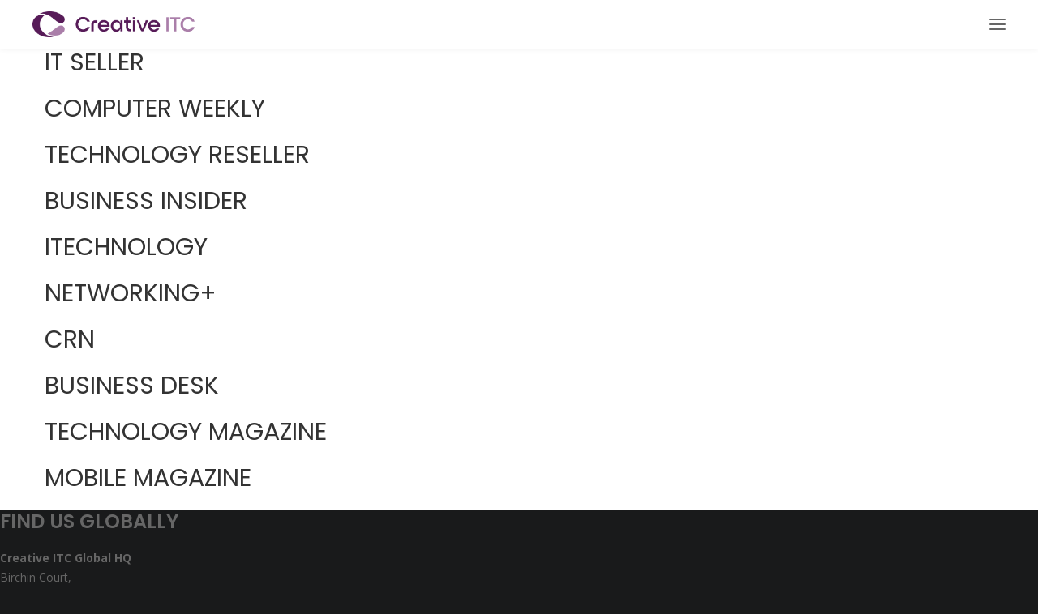

--- FILE ---
content_type: text/html; charset=UTF-8
request_url: https://www.creative-itc.com/partners-group/media-coverage/
body_size: 116345
content:
<!DOCTYPE html>
<html lang="en-GB">
<head>
<meta charset="UTF-8">
<meta name="viewport" content="width=device-width, initial-scale=1">

<link rel="shortcut icon" href="https://www.creative-itc.com/wp-content/uploads/2020/05/Creative-ITC_Full-color_Symbol-scaled.png"/>
<link rel="profile" href="http://gmpg.org/xfn/11">
<link rel="pingback" href="https://www.creative-itc.com/xmlrpc.php">
<meta name='robots' content='index, follow, max-image-preview:large, max-snippet:-1, max-video-preview:-1' />

	<!-- This site is optimized with the Yoast SEO plugin v26.7 - https://yoast.com/wordpress/plugins/seo/ -->
	<title>Media Coverage Archives | Creative ITC</title>
	<link rel="canonical" href="https://www.creative-itc.com/partners-group/media-coverage/" />
	<meta property="og:locale" content="en_GB" />
	<meta property="og:type" content="article" />
	<meta property="og:title" content="Media Coverage Archives | Creative ITC" />
	<meta property="og:url" content="https://www.creative-itc.com/partners-group/media-coverage/" />
	<meta property="og:site_name" content="Creative ITC" />
	<meta name="twitter:card" content="summary_large_image" />
	<meta name="twitter:site" content="@creative_itc" />
	<script type="application/ld+json" class="yoast-schema-graph">{"@context":"https://schema.org","@graph":[{"@type":"CollectionPage","@id":"https://www.creative-itc.com/partners-group/media-coverage/","url":"https://www.creative-itc.com/partners-group/media-coverage/","name":"Media Coverage Archives | Creative ITC","isPartOf":{"@id":"https://www.creative-itc.com/#website"},"primaryImageOfPage":{"@id":"https://www.creative-itc.com/partners-group/media-coverage/#primaryimage"},"image":{"@id":"https://www.creative-itc.com/partners-group/media-coverage/#primaryimage"},"thumbnailUrl":"https://www.creative-itc.com/wp-content/uploads/2022/12/logo-itseller.png","breadcrumb":{"@id":"https://www.creative-itc.com/partners-group/media-coverage/#breadcrumb"},"inLanguage":"en-GB"},{"@type":"ImageObject","inLanguage":"en-GB","@id":"https://www.creative-itc.com/partners-group/media-coverage/#primaryimage","url":"https://www.creative-itc.com/wp-content/uploads/2022/12/logo-itseller.png","contentUrl":"https://www.creative-itc.com/wp-content/uploads/2022/12/logo-itseller.png","width":360,"height":140},{"@type":"BreadcrumbList","@id":"https://www.creative-itc.com/partners-group/media-coverage/#breadcrumb","itemListElement":[{"@type":"ListItem","position":1,"name":"Home","item":"https://www.creative-itc.com/"},{"@type":"ListItem","position":2,"name":"Media Coverage"}]},{"@type":"WebSite","@id":"https://www.creative-itc.com/#website","url":"https://www.creative-itc.com/","name":"Creative ITC","description":"","potentialAction":[{"@type":"SearchAction","target":{"@type":"EntryPoint","urlTemplate":"https://www.creative-itc.com/?s={search_term_string}"},"query-input":{"@type":"PropertyValueSpecification","valueRequired":true,"valueName":"search_term_string"}}],"inLanguage":"en-GB"}]}</script>
	<!-- / Yoast SEO plugin. -->


<link rel='dns-prefetch' href='//js-eu1.hs-scripts.com' />
<link rel='dns-prefetch' href='//fonts.googleapis.com' />
<link rel="alternate" type="application/rss+xml" title="Creative ITC &raquo; Feed" href="https://www.creative-itc.com/feed/" />
<link rel="alternate" type="application/rss+xml" title="Creative ITC &raquo; Comments Feed" href="https://www.creative-itc.com/comments/feed/" />
<link rel="alternate" type="application/rss+xml" title="Creative ITC &raquo; Media Coverage Group Feed" href="https://www.creative-itc.com/partners-group/media-coverage/feed/" />
<style id='wp-img-auto-sizes-contain-inline-css' type='text/css'>
img:is([sizes=auto i],[sizes^="auto," i]){contain-intrinsic-size:3000px 1500px}
/*# sourceURL=wp-img-auto-sizes-contain-inline-css */
</style>
<link rel='stylesheet' id='layerslider-css' href='https://www.creative-itc.com/wp-content/plugins/LayerSlider/assets/static/layerslider/css/layerslider.css?ver=7.15.0' type='text/css' media='all' />
<style id='wp-emoji-styles-inline-css' type='text/css'>

	img.wp-smiley, img.emoji {
		display: inline !important;
		border: none !important;
		box-shadow: none !important;
		height: 1em !important;
		width: 1em !important;
		margin: 0 0.07em !important;
		vertical-align: -0.1em !important;
		background: none !important;
		padding: 0 !important;
	}
/*# sourceURL=wp-emoji-styles-inline-css */
</style>
<style id='wp-block-library-inline-css' type='text/css'>
:root{--wp-block-synced-color:#7a00df;--wp-block-synced-color--rgb:122,0,223;--wp-bound-block-color:var(--wp-block-synced-color);--wp-editor-canvas-background:#ddd;--wp-admin-theme-color:#007cba;--wp-admin-theme-color--rgb:0,124,186;--wp-admin-theme-color-darker-10:#006ba1;--wp-admin-theme-color-darker-10--rgb:0,107,160.5;--wp-admin-theme-color-darker-20:#005a87;--wp-admin-theme-color-darker-20--rgb:0,90,135;--wp-admin-border-width-focus:2px}@media (min-resolution:192dpi){:root{--wp-admin-border-width-focus:1.5px}}.wp-element-button{cursor:pointer}:root .has-very-light-gray-background-color{background-color:#eee}:root .has-very-dark-gray-background-color{background-color:#313131}:root .has-very-light-gray-color{color:#eee}:root .has-very-dark-gray-color{color:#313131}:root .has-vivid-green-cyan-to-vivid-cyan-blue-gradient-background{background:linear-gradient(135deg,#00d084,#0693e3)}:root .has-purple-crush-gradient-background{background:linear-gradient(135deg,#34e2e4,#4721fb 50%,#ab1dfe)}:root .has-hazy-dawn-gradient-background{background:linear-gradient(135deg,#faaca8,#dad0ec)}:root .has-subdued-olive-gradient-background{background:linear-gradient(135deg,#fafae1,#67a671)}:root .has-atomic-cream-gradient-background{background:linear-gradient(135deg,#fdd79a,#004a59)}:root .has-nightshade-gradient-background{background:linear-gradient(135deg,#330968,#31cdcf)}:root .has-midnight-gradient-background{background:linear-gradient(135deg,#020381,#2874fc)}:root{--wp--preset--font-size--normal:16px;--wp--preset--font-size--huge:42px}.has-regular-font-size{font-size:1em}.has-larger-font-size{font-size:2.625em}.has-normal-font-size{font-size:var(--wp--preset--font-size--normal)}.has-huge-font-size{font-size:var(--wp--preset--font-size--huge)}.has-text-align-center{text-align:center}.has-text-align-left{text-align:left}.has-text-align-right{text-align:right}.has-fit-text{white-space:nowrap!important}#end-resizable-editor-section{display:none}.aligncenter{clear:both}.items-justified-left{justify-content:flex-start}.items-justified-center{justify-content:center}.items-justified-right{justify-content:flex-end}.items-justified-space-between{justify-content:space-between}.screen-reader-text{border:0;clip-path:inset(50%);height:1px;margin:-1px;overflow:hidden;padding:0;position:absolute;width:1px;word-wrap:normal!important}.screen-reader-text:focus{background-color:#ddd;clip-path:none;color:#444;display:block;font-size:1em;height:auto;left:5px;line-height:normal;padding:15px 23px 14px;text-decoration:none;top:5px;width:auto;z-index:100000}html :where(.has-border-color){border-style:solid}html :where([style*=border-top-color]){border-top-style:solid}html :where([style*=border-right-color]){border-right-style:solid}html :where([style*=border-bottom-color]){border-bottom-style:solid}html :where([style*=border-left-color]){border-left-style:solid}html :where([style*=border-width]){border-style:solid}html :where([style*=border-top-width]){border-top-style:solid}html :where([style*=border-right-width]){border-right-style:solid}html :where([style*=border-bottom-width]){border-bottom-style:solid}html :where([style*=border-left-width]){border-left-style:solid}html :where(img[class*=wp-image-]){height:auto;max-width:100%}:where(figure){margin:0 0 1em}html :where(.is-position-sticky){--wp-admin--admin-bar--position-offset:var(--wp-admin--admin-bar--height,0px)}@media screen and (max-width:600px){html :where(.is-position-sticky){--wp-admin--admin-bar--position-offset:0px}}

/*# sourceURL=wp-block-library-inline-css */
</style><style id='global-styles-inline-css' type='text/css'>
:root{--wp--preset--aspect-ratio--square: 1;--wp--preset--aspect-ratio--4-3: 4/3;--wp--preset--aspect-ratio--3-4: 3/4;--wp--preset--aspect-ratio--3-2: 3/2;--wp--preset--aspect-ratio--2-3: 2/3;--wp--preset--aspect-ratio--16-9: 16/9;--wp--preset--aspect-ratio--9-16: 9/16;--wp--preset--color--black: #000000;--wp--preset--color--cyan-bluish-gray: #abb8c3;--wp--preset--color--white: #ffffff;--wp--preset--color--pale-pink: #f78da7;--wp--preset--color--vivid-red: #cf2e2e;--wp--preset--color--luminous-vivid-orange: #ff6900;--wp--preset--color--luminous-vivid-amber: #fcb900;--wp--preset--color--light-green-cyan: #7bdcb5;--wp--preset--color--vivid-green-cyan: #00d084;--wp--preset--color--pale-cyan-blue: #8ed1fc;--wp--preset--color--vivid-cyan-blue: #0693e3;--wp--preset--color--vivid-purple: #9b51e0;--wp--preset--gradient--vivid-cyan-blue-to-vivid-purple: linear-gradient(135deg,rgb(6,147,227) 0%,rgb(155,81,224) 100%);--wp--preset--gradient--light-green-cyan-to-vivid-green-cyan: linear-gradient(135deg,rgb(122,220,180) 0%,rgb(0,208,130) 100%);--wp--preset--gradient--luminous-vivid-amber-to-luminous-vivid-orange: linear-gradient(135deg,rgb(252,185,0) 0%,rgb(255,105,0) 100%);--wp--preset--gradient--luminous-vivid-orange-to-vivid-red: linear-gradient(135deg,rgb(255,105,0) 0%,rgb(207,46,46) 100%);--wp--preset--gradient--very-light-gray-to-cyan-bluish-gray: linear-gradient(135deg,rgb(238,238,238) 0%,rgb(169,184,195) 100%);--wp--preset--gradient--cool-to-warm-spectrum: linear-gradient(135deg,rgb(74,234,220) 0%,rgb(151,120,209) 20%,rgb(207,42,186) 40%,rgb(238,44,130) 60%,rgb(251,105,98) 80%,rgb(254,248,76) 100%);--wp--preset--gradient--blush-light-purple: linear-gradient(135deg,rgb(255,206,236) 0%,rgb(152,150,240) 100%);--wp--preset--gradient--blush-bordeaux: linear-gradient(135deg,rgb(254,205,165) 0%,rgb(254,45,45) 50%,rgb(107,0,62) 100%);--wp--preset--gradient--luminous-dusk: linear-gradient(135deg,rgb(255,203,112) 0%,rgb(199,81,192) 50%,rgb(65,88,208) 100%);--wp--preset--gradient--pale-ocean: linear-gradient(135deg,rgb(255,245,203) 0%,rgb(182,227,212) 50%,rgb(51,167,181) 100%);--wp--preset--gradient--electric-grass: linear-gradient(135deg,rgb(202,248,128) 0%,rgb(113,206,126) 100%);--wp--preset--gradient--midnight: linear-gradient(135deg,rgb(2,3,129) 0%,rgb(40,116,252) 100%);--wp--preset--font-size--small: 13px;--wp--preset--font-size--medium: 20px;--wp--preset--font-size--large: 36px;--wp--preset--font-size--x-large: 42px;--wp--preset--spacing--20: 0.44rem;--wp--preset--spacing--30: 0.67rem;--wp--preset--spacing--40: 1rem;--wp--preset--spacing--50: 1.5rem;--wp--preset--spacing--60: 2.25rem;--wp--preset--spacing--70: 3.38rem;--wp--preset--spacing--80: 5.06rem;--wp--preset--shadow--natural: 6px 6px 9px rgba(0, 0, 0, 0.2);--wp--preset--shadow--deep: 12px 12px 50px rgba(0, 0, 0, 0.4);--wp--preset--shadow--sharp: 6px 6px 0px rgba(0, 0, 0, 0.2);--wp--preset--shadow--outlined: 6px 6px 0px -3px rgb(255, 255, 255), 6px 6px rgb(0, 0, 0);--wp--preset--shadow--crisp: 6px 6px 0px rgb(0, 0, 0);}:where(.is-layout-flex){gap: 0.5em;}:where(.is-layout-grid){gap: 0.5em;}body .is-layout-flex{display: flex;}.is-layout-flex{flex-wrap: wrap;align-items: center;}.is-layout-flex > :is(*, div){margin: 0;}body .is-layout-grid{display: grid;}.is-layout-grid > :is(*, div){margin: 0;}:where(.wp-block-columns.is-layout-flex){gap: 2em;}:where(.wp-block-columns.is-layout-grid){gap: 2em;}:where(.wp-block-post-template.is-layout-flex){gap: 1.25em;}:where(.wp-block-post-template.is-layout-grid){gap: 1.25em;}.has-black-color{color: var(--wp--preset--color--black) !important;}.has-cyan-bluish-gray-color{color: var(--wp--preset--color--cyan-bluish-gray) !important;}.has-white-color{color: var(--wp--preset--color--white) !important;}.has-pale-pink-color{color: var(--wp--preset--color--pale-pink) !important;}.has-vivid-red-color{color: var(--wp--preset--color--vivid-red) !important;}.has-luminous-vivid-orange-color{color: var(--wp--preset--color--luminous-vivid-orange) !important;}.has-luminous-vivid-amber-color{color: var(--wp--preset--color--luminous-vivid-amber) !important;}.has-light-green-cyan-color{color: var(--wp--preset--color--light-green-cyan) !important;}.has-vivid-green-cyan-color{color: var(--wp--preset--color--vivid-green-cyan) !important;}.has-pale-cyan-blue-color{color: var(--wp--preset--color--pale-cyan-blue) !important;}.has-vivid-cyan-blue-color{color: var(--wp--preset--color--vivid-cyan-blue) !important;}.has-vivid-purple-color{color: var(--wp--preset--color--vivid-purple) !important;}.has-black-background-color{background-color: var(--wp--preset--color--black) !important;}.has-cyan-bluish-gray-background-color{background-color: var(--wp--preset--color--cyan-bluish-gray) !important;}.has-white-background-color{background-color: var(--wp--preset--color--white) !important;}.has-pale-pink-background-color{background-color: var(--wp--preset--color--pale-pink) !important;}.has-vivid-red-background-color{background-color: var(--wp--preset--color--vivid-red) !important;}.has-luminous-vivid-orange-background-color{background-color: var(--wp--preset--color--luminous-vivid-orange) !important;}.has-luminous-vivid-amber-background-color{background-color: var(--wp--preset--color--luminous-vivid-amber) !important;}.has-light-green-cyan-background-color{background-color: var(--wp--preset--color--light-green-cyan) !important;}.has-vivid-green-cyan-background-color{background-color: var(--wp--preset--color--vivid-green-cyan) !important;}.has-pale-cyan-blue-background-color{background-color: var(--wp--preset--color--pale-cyan-blue) !important;}.has-vivid-cyan-blue-background-color{background-color: var(--wp--preset--color--vivid-cyan-blue) !important;}.has-vivid-purple-background-color{background-color: var(--wp--preset--color--vivid-purple) !important;}.has-black-border-color{border-color: var(--wp--preset--color--black) !important;}.has-cyan-bluish-gray-border-color{border-color: var(--wp--preset--color--cyan-bluish-gray) !important;}.has-white-border-color{border-color: var(--wp--preset--color--white) !important;}.has-pale-pink-border-color{border-color: var(--wp--preset--color--pale-pink) !important;}.has-vivid-red-border-color{border-color: var(--wp--preset--color--vivid-red) !important;}.has-luminous-vivid-orange-border-color{border-color: var(--wp--preset--color--luminous-vivid-orange) !important;}.has-luminous-vivid-amber-border-color{border-color: var(--wp--preset--color--luminous-vivid-amber) !important;}.has-light-green-cyan-border-color{border-color: var(--wp--preset--color--light-green-cyan) !important;}.has-vivid-green-cyan-border-color{border-color: var(--wp--preset--color--vivid-green-cyan) !important;}.has-pale-cyan-blue-border-color{border-color: var(--wp--preset--color--pale-cyan-blue) !important;}.has-vivid-cyan-blue-border-color{border-color: var(--wp--preset--color--vivid-cyan-blue) !important;}.has-vivid-purple-border-color{border-color: var(--wp--preset--color--vivid-purple) !important;}.has-vivid-cyan-blue-to-vivid-purple-gradient-background{background: var(--wp--preset--gradient--vivid-cyan-blue-to-vivid-purple) !important;}.has-light-green-cyan-to-vivid-green-cyan-gradient-background{background: var(--wp--preset--gradient--light-green-cyan-to-vivid-green-cyan) !important;}.has-luminous-vivid-amber-to-luminous-vivid-orange-gradient-background{background: var(--wp--preset--gradient--luminous-vivid-amber-to-luminous-vivid-orange) !important;}.has-luminous-vivid-orange-to-vivid-red-gradient-background{background: var(--wp--preset--gradient--luminous-vivid-orange-to-vivid-red) !important;}.has-very-light-gray-to-cyan-bluish-gray-gradient-background{background: var(--wp--preset--gradient--very-light-gray-to-cyan-bluish-gray) !important;}.has-cool-to-warm-spectrum-gradient-background{background: var(--wp--preset--gradient--cool-to-warm-spectrum) !important;}.has-blush-light-purple-gradient-background{background: var(--wp--preset--gradient--blush-light-purple) !important;}.has-blush-bordeaux-gradient-background{background: var(--wp--preset--gradient--blush-bordeaux) !important;}.has-luminous-dusk-gradient-background{background: var(--wp--preset--gradient--luminous-dusk) !important;}.has-pale-ocean-gradient-background{background: var(--wp--preset--gradient--pale-ocean) !important;}.has-electric-grass-gradient-background{background: var(--wp--preset--gradient--electric-grass) !important;}.has-midnight-gradient-background{background: var(--wp--preset--gradient--midnight) !important;}.has-small-font-size{font-size: var(--wp--preset--font-size--small) !important;}.has-medium-font-size{font-size: var(--wp--preset--font-size--medium) !important;}.has-large-font-size{font-size: var(--wp--preset--font-size--large) !important;}.has-x-large-font-size{font-size: var(--wp--preset--font-size--x-large) !important;}
/*# sourceURL=global-styles-inline-css */
</style>

<style id='classic-theme-styles-inline-css' type='text/css'>
/*! This file is auto-generated */
.wp-block-button__link{color:#fff;background-color:#32373c;border-radius:9999px;box-shadow:none;text-decoration:none;padding:calc(.667em + 2px) calc(1.333em + 2px);font-size:1.125em}.wp-block-file__button{background:#32373c;color:#fff;text-decoration:none}
/*# sourceURL=/wp-includes/css/classic-themes.min.css */
</style>
<link rel='stylesheet' id='wp-components-css' href='https://www.creative-itc.com/wp-includes/css/dist/components/style.min.css?ver=6.9' type='text/css' media='all' />
<link rel='stylesheet' id='wp-preferences-css' href='https://www.creative-itc.com/wp-includes/css/dist/preferences/style.min.css?ver=6.9' type='text/css' media='all' />
<link rel='stylesheet' id='wp-block-editor-css' href='https://www.creative-itc.com/wp-includes/css/dist/block-editor/style.min.css?ver=6.9' type='text/css' media='all' />
<link rel='stylesheet' id='popup-maker-block-library-style-css' href='https://www.creative-itc.com/wp-content/plugins/popup-maker/dist/packages/block-library-style.css?ver=dbea705cfafe089d65f1' type='text/css' media='all' />
<link rel='stylesheet' id='cicle-plugin-css-css' href='https://www.creative-itc.com/wp-content/plugins/circle-progress-bar/includes/style.css?ver=6.9' type='text/css' media='all' />
<link rel='stylesheet' id='contact-form-7-css' href='https://www.creative-itc.com/wp-content/plugins/contact-form-7/includes/css/styles.css?ver=6.1.4' type='text/css' media='all' />
<link rel='stylesheet' id='cesis-style-css' href='https://www.creative-itc.com/wp-content/themes/cesis/style.css?ver=6.9' type='text/css' media='all' />
<link rel='stylesheet' id='custom-style-css' href='https://www.creative-itc.com/wp-content/themes/cesis/css/cesis_media_queries.css?ver=6.9' type='text/css' media='all' />
<link rel='stylesheet' id='cesis-plugins-css' href='https://www.creative-itc.com/wp-content/themes/cesis/css/cesis_plugins.css?ver=6.9' type='text/css' media='all' />
<link rel='stylesheet' id='cesis-icons-css' href='https://www.creative-itc.com/wp-content/themes/cesis/includes/fonts/cesis_icons/cesis_icons.css?ver=6.9' type='text/css' media='all' />
<link rel='stylesheet' id='cesis-fonts-css' href='https://fonts.googleapis.com/css?family=Poppins%3A400%2C500%2C600%2C70%7COpen+Sans%3A300%2C400%2C600%2C700%7CRoboto%3A400%2C500%2C700%2C900&#038;subset=latin%2Clatin-ext' type='text/css' media='all' />
<link rel='stylesheet' id='dynamic-css-css' href='https://www.creative-itc.com/wp-admin/admin-ajax.php?action=dynamic_css&#038;ver=6.9' type='text/css' media='all' />
<link rel='stylesheet' id='iw_tab_style-css' href='https://www.creative-itc.com/wp-content/plugins/vc-elegant-tabs/css/tabstyles.css?ver=3.6.7' type='text/css' media='all' />
<link rel='stylesheet' id='iw_tab_aminate-css' href='https://www.creative-itc.com/wp-content/plugins/vc-elegant-tabs/css/animate.min.css?ver=3.6.7' type='text/css' media='all' />
<link rel='stylesheet' id='iw_tabs-css' href='https://www.creative-itc.com/wp-content/plugins/vc-elegant-tabs/css/tabs.css?ver=3.6.7' type='text/css' media='all' />
<link rel='stylesheet' id='vc_font_awesome_5_shims-css' href='https://www.creative-itc.com/wp-content/plugins/js_composer/assets/lib/vendor/node_modules/@fortawesome/fontawesome-free/css/v4-shims.min.css?ver=8.0.1' type='text/css' media='all' />
<link rel='stylesheet' id='vc_font_awesome_5-css' href='https://www.creative-itc.com/wp-content/plugins/js_composer/assets/lib/vendor/node_modules/@fortawesome/fontawesome-free/css/all.min.css?ver=8.0.1' type='text/css' media='all' />
<link rel='stylesheet' id='popup-maker-site-css' href='//www.creative-itc.com/wp-content/uploads/pum/pum-site-styles.css?generated=1755221197&#038;ver=1.21.5' type='text/css' media='all' />
<link rel='stylesheet' id='the-grid-css' href='https://www.creative-itc.com/wp-content/plugins/the-grid/frontend/assets/css/the-grid.min.css?ver=2.7.2' type='text/css' media='all' />
<style id='the-grid-inline-css' type='text/css'>
.tolb-holder{background:rgba(0,0,0,0.8)}.tolb-holder .tolb-close,.tolb-holder .tolb-title,.tolb-holder .tolb-counter,.tolb-holder .tolb-next i,.tolb-holder .tolb-prev i{color:#ffffff}.tolb-holder .tolb-load{border-color:rgba(255,255,255,0.2);border-left:3px solid #ffffff}
.to-heart-icon,.to-heart-icon svg,.to-post-like,.to-post-like .to-like-count{position:relative;display:inline-block}.to-post-like{width:auto;cursor:pointer;font-weight:400}.to-heart-icon{float:left;margin:0 4px 0 0}.to-heart-icon svg{overflow:visible;width:15px;height:14px}.to-heart-icon g{-webkit-transform:scale(1);transform:scale(1)}.to-heart-icon path{-webkit-transform:scale(1);transform:scale(1);transition:fill .4s ease,stroke .4s ease}.no-liked .to-heart-icon path{fill:#999;stroke:#999}.empty-heart .to-heart-icon path{fill:transparent!important;stroke:#999}.liked .to-heart-icon path,.to-heart-icon svg:hover path{fill:#ff6863!important;stroke:#ff6863!important}@keyframes heartBeat{0%{transform:scale(1)}20%{transform:scale(.8)}30%{transform:scale(.95)}45%{transform:scale(.75)}50%{transform:scale(.85)}100%{transform:scale(.9)}}@-webkit-keyframes heartBeat{0%,100%,50%{-webkit-transform:scale(1)}20%{-webkit-transform:scale(.8)}30%{-webkit-transform:scale(.95)}45%{-webkit-transform:scale(.75)}}.heart-pulse g{-webkit-animation-name:heartBeat;animation-name:heartBeat;-webkit-animation-duration:1s;animation-duration:1s;-webkit-animation-iteration-count:infinite;animation-iteration-count:infinite;-webkit-transform-origin:50% 50%;transform-origin:50% 50%}.to-post-like a{color:inherit!important;fill:inherit!important;stroke:inherit!important}
/*# sourceURL=the-grid-inline-css */
</style>
<link rel='stylesheet' id='redux-field-dev-icnselect-cesis_social_icons-font-end-css' href='https://www.creative-itc.com/wp-content/themes/cesis/admin/redux-extensions/extensions/dev_iconselect/dev_iconselect/include/fontawesome/css/font-awesome-social.css?ver=6.9' type='text/css' media='all' />
<link rel='stylesheet' id='redux-field-dev-icnselect-cesis_staff_social-font-end-css' href='https://www.creative-itc.com/wp-content/themes/cesis/admin/redux-extensions/extensions/dev_iconselect/dev_iconselect/include/fontawesome/css/font-awesome-social.css?ver=6.9' type='text/css' media='all' />
<link rel='stylesheet' id='redux-google-fonts-cesis_data-css' href='https://fonts.googleapis.com/css?family=Open+Sans%3A400%2C600%7CPoppins%3A600%2C400%7CRoboto%3A500%7CMontserrat%3A700&#038;ver=6.9' type='text/css' media='all' />
<script type="text/javascript" src="https://www.creative-itc.com/wp-includes/js/jquery/jquery.min.js?ver=3.7.1" id="jquery-core-js"></script>
<script type="text/javascript" src="https://www.creative-itc.com/wp-includes/js/jquery/jquery-migrate.min.js?ver=3.4.1" id="jquery-migrate-js"></script>
<script type="text/javascript" id="layerslider-utils-js-extra">
/* <![CDATA[ */
var LS_Meta = {"v":"7.15.0","fixGSAP":"1"};
//# sourceURL=layerslider-utils-js-extra
/* ]]> */
</script>
<script type="text/javascript" src="https://www.creative-itc.com/wp-content/plugins/LayerSlider/assets/static/layerslider/js/layerslider.utils.js?ver=7.15.0" id="layerslider-utils-js"></script>
<script type="text/javascript" src="https://www.creative-itc.com/wp-content/plugins/LayerSlider/assets/static/layerslider/js/layerslider.kreaturamedia.jquery.js?ver=7.15.0" id="layerslider-js"></script>
<script type="text/javascript" src="https://www.creative-itc.com/wp-content/plugins/LayerSlider/assets/static/layerslider/js/layerslider.transitions.js?ver=7.15.0" id="layerslider-transitions-js"></script>
<script type="text/javascript" src="https://www.creative-itc.com/wp-content/plugins/circle-progress-bar/js/circle-progress.min.js?ver=6.9" id="circle-js-js"></script>
<script></script><meta name="generator" content="Powered by LayerSlider 7.15.0 - Build Heros, Sliders, and Popups. Create Animations and Beautiful, Rich Web Content as Easy as Never Before on WordPress." />
<!-- LayerSlider updates and docs at: https://layerslider.com -->
<link rel="https://api.w.org/" href="https://www.creative-itc.com/wp-json/" /><link rel="EditURI" type="application/rsd+xml" title="RSD" href="https://www.creative-itc.com/xmlrpc.php?rsd" />
<meta name="generator" content="WordPress 6.9" />
<script type="text/javascript" src="https://secure.365-visionary-insightful.com/js/791638.js" ></script>
<noscript><img alt="" src="https://secure.365-visionary-insightful.com/791638.png" style="display:none;" /></noscript>			<!-- DO NOT COPY THIS SNIPPET! Start of Page Analytics Tracking for HubSpot WordPress plugin v11.3.37-->
			<script class="hsq-set-content-id" data-content-id="listing-page">
				var _hsq = _hsq || [];
				_hsq.push(["setContentType", "listing-page"]);
			</script>
			<!-- DO NOT COPY THIS SNIPPET! End of Page Analytics Tracking for HubSpot WordPress plugin -->
			<meta name="generator" content="Powered by WPBakery Page Builder - drag and drop page builder for WordPress."/>
<code><script src='https://chat-assets.frontapp.com/v1/chat.bundle.js'></script>
<script>
  window.FrontChat('init', {chatId: '33e24ba2c681d4489f26aa967e6c3c77', useDefaultLauncher: true});
</script></code><meta name="google-site-verification" content="CTdBeZY3TONpPk3YxXFN6KhTxPceatbAbMIHEPTNdC0" /><script src="https://analytics.ahrefs.com/analytics.js" data-key="IsJyVtbGMre+rdu7zUIGjQ" async></script><meta name="generator" content="Powered by Slider Revolution 6.7.20 - responsive, Mobile-Friendly Slider Plugin for WordPress with comfortable drag and drop interface." />
<script>function setREVStartSize(e){
			//window.requestAnimationFrame(function() {
				window.RSIW = window.RSIW===undefined ? window.innerWidth : window.RSIW;
				window.RSIH = window.RSIH===undefined ? window.innerHeight : window.RSIH;
				try {
					var pw = document.getElementById(e.c).parentNode.offsetWidth,
						newh;
					pw = pw===0 || isNaN(pw) || (e.l=="fullwidth" || e.layout=="fullwidth") ? window.RSIW : pw;
					e.tabw = e.tabw===undefined ? 0 : parseInt(e.tabw);
					e.thumbw = e.thumbw===undefined ? 0 : parseInt(e.thumbw);
					e.tabh = e.tabh===undefined ? 0 : parseInt(e.tabh);
					e.thumbh = e.thumbh===undefined ? 0 : parseInt(e.thumbh);
					e.tabhide = e.tabhide===undefined ? 0 : parseInt(e.tabhide);
					e.thumbhide = e.thumbhide===undefined ? 0 : parseInt(e.thumbhide);
					e.mh = e.mh===undefined || e.mh=="" || e.mh==="auto" ? 0 : parseInt(e.mh,0);
					if(e.layout==="fullscreen" || e.l==="fullscreen")
						newh = Math.max(e.mh,window.RSIH);
					else{
						e.gw = Array.isArray(e.gw) ? e.gw : [e.gw];
						for (var i in e.rl) if (e.gw[i]===undefined || e.gw[i]===0) e.gw[i] = e.gw[i-1];
						e.gh = e.el===undefined || e.el==="" || (Array.isArray(e.el) && e.el.length==0)? e.gh : e.el;
						e.gh = Array.isArray(e.gh) ? e.gh : [e.gh];
						for (var i in e.rl) if (e.gh[i]===undefined || e.gh[i]===0) e.gh[i] = e.gh[i-1];
											
						var nl = new Array(e.rl.length),
							ix = 0,
							sl;
						e.tabw = e.tabhide>=pw ? 0 : e.tabw;
						e.thumbw = e.thumbhide>=pw ? 0 : e.thumbw;
						e.tabh = e.tabhide>=pw ? 0 : e.tabh;
						e.thumbh = e.thumbhide>=pw ? 0 : e.thumbh;
						for (var i in e.rl) nl[i] = e.rl[i]<window.RSIW ? 0 : e.rl[i];
						sl = nl[0];
						for (var i in nl) if (sl>nl[i] && nl[i]>0) { sl = nl[i]; ix=i;}
						var m = pw>(e.gw[ix]+e.tabw+e.thumbw) ? 1 : (pw-(e.tabw+e.thumbw)) / (e.gw[ix]);
						newh =  (e.gh[ix] * m) + (e.tabh + e.thumbh);
					}
					var el = document.getElementById(e.c);
					if (el!==null && el) el.style.height = newh+"px";
					el = document.getElementById(e.c+"_wrapper");
					if (el!==null && el) {
						el.style.height = newh+"px";
						el.style.display = "block";
					}
				} catch(e){
					console.log("Failure at Presize of Slider:" + e)
				}
			//});
		  };</script>
		<style type="text/css" id="wp-custom-css">
			.iron-audioplayer .album .album-art img {
    width: 30%;
}

.wpb-js-composer .vc_tta-color-grey.vc_tta-style-flat .vc_tta-tab.vc_active>a {background-color:#6f3e6f !important;color:#ffffff !important;}

.cesis_iso_item {padding:0 30px;}

.txt-is-white * {color:#ffffff;}

html {
  scroll-behavior: smooth;
}
		</style>
		<noscript><style> .wpb_animate_when_almost_visible { opacity: 1; }</style></noscript>	

<script> (function(ss,ex){ window.ldfdr=window.ldfdr||function(){(ldfdr._q=ldfdr._q||[]).push([].slice.call(arguments));}; (function(d,s){ fs=d.getElementsByTagName(s)[0]; function ce(src){ var cs=d.createElement(s); cs.src=src; cs.async=1; fs.parentNode.insertBefore(cs,fs); }; ce('https://sc.lfeeder.com/lftracker_v1_'+ss+(ex?'_'+ex:'')+'.js'); })(document,'script'); })('lAxoEaKNxXW4OYGd'); </script>
<link rel='stylesheet' id='redux-custom-fonts-css-css' href='//www.creative-itc.com/wp-content/uploads/redux/custom-fonts/fonts.css?ver=1768728711' type='text/css' media='all' />
<link rel='stylesheet' id='rs-plugin-settings-css' href='//www.creative-itc.com/wp-content/plugins/revslider/sr6/assets/css/rs6.css?ver=6.7.20' type='text/css' media='all' />
<style id='rs-plugin-settings-inline-css' type='text/css'>
#rs-demo-id {}
/*# sourceURL=rs-plugin-settings-inline-css */
</style>
</head>

<body class="archive tax-groups term-media-coverage term-59 wp-theme-cesis  full_header_sticky no-touch cesis_parent_highlight cesis_lightbox_lg wpb-js-composer js-comp-ver-8.0.1 vc_responsive">
<div id="wrap_all">


<div id="header_container" class="cesis_opaque_header" >

<header id="cesis_header" class="top-header cesis_sticky  cesis_header_shrink cesis_header_shadow">

<div class="header_main">
  <div class="cesis_container">
    <div class="header_logo logo_left">
      		<div id="logo_img">
			<a href="https://www.creative-itc.com">
				<img class="white_logo desktop_logo" src="https://www.creative-itc.com/wp-content/uploads/2020/05/Creative-ITC_White_Main-Logo-scaled.png" alt="Creative ITC" title="Creative ITC"/>
				<img class="dark_logo desktop_logo" src="https://www.creative-itc.com/wp-content/uploads/2020/05/Creative-ITC_Full-color_Main-Logo-scaled.png" alt="Creative ITC" title="Creative ITC"/>
				<img class="mobile_logo" src="https://www.creative-itc.com/wp-content/uploads/2020/05/Creative-ITC_Full-color_Main-Logo-scaled.png" alt="Creative ITC" title="Creative ITC"/>
			</a>
		</div>

		
		  <div class="cesis_menu_button cesis_mobile_menu_switch"><span class="lines"></span></div>
			    </div>
    <!-- .header_logo -->

          <div class="tt-header-additional tt-main-additional additional_simple logo_left nav_bottom_borderx text_border ">
			<span class="cesis_search_icon cesis_simple">
			<ul class="sm smart_menu search-menu sm-vertical">
				<li><a href="#" class="cesis_open_s_overlay"><i class="fa fa-search2"></i><span class="cesis_desktop_hidden"><span>Search</span></span></a>
					<ul class="cesis_dropdown cesis_desktop_hidden">
						<li>
							<form role="search" method="get" class="search-form" action="https://www.creative-itc.com">
								<input type="search" class="search-field" placeholder="Search …" value="" name="s">
							</form>
						</li>
					</ul>
				</li>
			</ul>
			</span></div>
        <!-- .tt-main-additional -->

    <nav id="site-navigation" class="tt-main-navigation logo_left menu_right nav_bottom_borderx text_border">
      <div class="menu-main-ct"><ul id="main-menu" class="main-menu sm smart_menu"><li class="   menu-item menu-item-type-custom menu-item-object-custom menu-item-has-children menu-item-11334 " ><a><span>What We Do</span></a>
<ul class="sub-menu">
	<li class="   menu-item menu-item-type-post_type menu-item-object-page menu-item-has-children menu-item-10860 " ><a href="https://www.creative-itc.com/vdipod/"><span>VDIPOD</span></a>
	<ul class="sub-menu">
		<li class="   menu-item menu-item-type-post_type menu-item-object-page menu-item-15266 " ><a href="https://www.creative-itc.com/as-a-service/vdipod-for-aec/"><span>For AEC</span></a></li>
		<li class="   menu-item menu-item-type-post_type menu-item-object-page menu-item-11112 " ><a href="https://www.creative-itc.com/vdipod/for-healthcare/"><span>For Healthcare</span></a></li>
		<li class="   menu-item menu-item-type-post_type menu-item-object-page menu-item-11111 " ><a href="https://www.creative-itc.com/vdipod/for-finance/"><span>For Finance</span></a></li>
	</ul>
</li>
	<li class="   menu-item menu-item-type-post_type menu-item-object-page menu-item-has-children menu-item-15544 " ><a href="https://www.creative-itc.com/cloud-services/"><span>As-a-Service</span></a>
	<ul class="sub-menu">
		<li class="   menu-item menu-item-type-post_type menu-item-object-page menu-item-has-children menu-item-13305 " ><a href="https://www.creative-itc.com/vdipod/"><span>Desktop</span></a>
		<ul class="sub-menu">
			<li class="   menu-item menu-item-type-post_type menu-item-object-page menu-item-15264 " ><a href="https://www.creative-itc.com/as-a-service/vdipod-for-aec/"><span>For AEC</span></a></li>
			<li class="   menu-item menu-item-type-post_type menu-item-object-page menu-item-13303 " ><a href="https://www.creative-itc.com/vdipod/for-healthcare/"><span>For Healthcare</span></a></li>
			<li class="   menu-item menu-item-type-post_type menu-item-object-page menu-item-13302 " ><a href="https://www.creative-itc.com/vdipod/for-finance/"><span>For Finance</span></a></li>
		</ul>
</li>
		<li class="   menu-item menu-item-type-post_type menu-item-object-page menu-item-13726 " ><a href="https://www.creative-itc.com/as-a-service/backup-service/"><span>Backup</span></a></li>
		<li class="   menu-item menu-item-type-post_type menu-item-object-page menu-item-13733 " ><a href="https://www.creative-itc.com/as-a-service/storage-as-a-service/"><span>Storage</span></a></li>
		<li class="   menu-item menu-item-type-post_type menu-item-object-page menu-item-13734 " ><a href="https://www.creative-itc.com/as-a-service/monitoring-as-a-service/"><span>Monitoring</span></a></li>
		<li class="   menu-item menu-item-type-post_type menu-item-object-page menu-item-13731 " ><a href="https://www.creative-itc.com/as-a-service/network-as-a-service/"><span>Network</span></a></li>
		<li class="   menu-item menu-item-type-post_type menu-item-object-page menu-item-15493 " ><a href="https://www.creative-itc.com/as-a-service/faas/"><span>File</span></a></li>
		<li class="   menu-item menu-item-type-post_type menu-item-object-page menu-item-14414 " ><a href="https://www.creative-itc.com/as-a-service/support-as-a-service/"><span>Support</span></a></li>
		<li class="   menu-item menu-item-type-post_type menu-item-object-page menu-item-13735 " ><a href="https://www.creative-itc.com/as-a-service/disaster-recovery-as-a-service/"><span>Disaster Recovery</span></a></li>
		<li class="   menu-item menu-item-type-post_type menu-item-object-page menu-item-13728 " ><a href="https://www.creative-itc.com/as-a-service/infrastructure-as-a-service/"><span>Infrastructure</span></a></li>
		<li class="   menu-item menu-item-type-post_type menu-item-object-page menu-item-13727 " ><a href="https://www.creative-itc.com/as-a-service/security-as-a-service/"><span>Security</span></a></li>
	</ul>
</li>
	<li class="   menu-item menu-item-type-post_type menu-item-object-page menu-item-12408 " ><a href="https://www.creative-itc.com/collaboration/"><span>Simulation + Collaboration</span></a></li>
	<li class="   menu-item menu-item-type-post_type menu-item-object-page menu-item-15391 " ><a href="https://www.creative-itc.com/as-a-service/sustainable-it-solutions/"><span>Sustainable IT Solutions</span></a></li>
	<li class="   menu-item menu-item-type-post_type menu-item-object-page menu-item-15543 " ><a href="https://www.creative-itc.com/aec-cloud-solutions/"><span>AEC Cloud Solutions</span></a></li>
</ul>
</li>
<li class="   menu-item menu-item-type-post_type menu-item-object-page menu-item-has-children menu-item-10574 " ><a href="https://www.creative-itc.com/overview/"><span>About Us</span></a>
<ul class="sub-menu">
	<li class="   menu-item menu-item-type-custom menu-item-object-custom menu-item-13161 " ><a href="https://www.creative-itc.com/overview/#story"><span>Our Story</span></a></li>
	<li class="   menu-item menu-item-type-custom menu-item-object-custom menu-item-has-children menu-item-14075 " ><a href="https://www.creative-itc.com/our-impact/"><span>Our Impact</span></a>
	<ul class="sub-menu">
		<li class="   menu-item menu-item-type-post_type menu-item-object-page menu-item-14077 " ><a href="https://www.creative-itc.com/sustainability/"><span>Environment</span></a></li>
		<li class="   menu-item menu-item-type-post_type menu-item-object-page menu-item-14078 " ><a href="https://www.creative-itc.com/social-responsibility/"><span>Social Responsibility</span></a></li>
		<li class="   menu-item menu-item-type-post_type menu-item-object-page menu-item-14076 " ><a href="https://www.creative-itc.com/governance/"><span>Governance</span></a></li>
	</ul>
</li>
	<li class="   menu-item menu-item-type-post_type menu-item-object-page menu-item-13906 " ><a href="https://www.creative-itc.com/technical-credentials/"><span>Technical Credentials</span></a></li>
	<li class="   menu-item menu-item-type-post_type menu-item-object-page menu-item-13890 " ><a href="https://www.creative-itc.com/executive-team/"><span>C-Suite Team</span></a></li>
	<li class="   menu-item menu-item-type-post_type menu-item-object-page menu-item-13893 " ><a href="https://www.creative-itc.com/technical-leads/"><span>Technical Leads</span></a></li>
	<li class="   menu-item menu-item-type-post_type menu-item-object-page menu-item-13886 " ><a href="https://www.creative-itc.com/partners/"><span>Strategic Partnerships</span></a></li>
	<li class="   menu-item menu-item-type-post_type menu-item-object-page menu-item-13220 " ><a href="https://www.creative-itc.com/awards/"><span>Awards</span></a></li>
	<li class="   menu-item menu-item-type-post_type menu-item-object-page menu-item-10176 " ><a href="https://www.creative-itc.com/joinus/"><span>Join Us</span></a></li>
	<li class="   menu-item menu-item-type-post_type menu-item-object-page menu-item-13871 " ><a href="https://www.creative-itc.com/culture/"><span>Culture</span></a></li>
</ul>
</li>
<li class="   menu-item menu-item-type-post_type menu-item-object-page menu-item-has-children menu-item-13564 " ><a href="https://www.creative-itc.com/partner-with-us/"><span>Partner With Us</span></a>
<ul class="sub-menu">
	<li class="   menu-item menu-item-type-custom menu-item-object-custom menu-item-13565 " ><a href="/partner-with-us/#pledge"><span>Our Pledge</span></a></li>
	<li class="   menu-item menu-item-type-custom menu-item-object-custom menu-item-13566 " ><a href="/partner-with-us/#benefits"><span>Benefits For You</span></a></li>
	<li class="   menu-item menu-item-type-custom menu-item-object-custom menu-item-13567 " ><a href="/partner-with-us/#learn"><span>Learn More</span></a></li>
</ul>
</li>
<li class="   menu-item menu-item-type-custom menu-item-object-custom menu-item-10440 " ><a href="https://www.creative-itc.com/clients/"><span>Our Clients</span></a></li>
<li class="   menu-item menu-item-type-custom menu-item-object-custom menu-item-has-children menu-item-10149 " ><a><span>Resources</span></a>
<ul class="sub-menu">
	<li class="   menu-item menu-item-type-post_type menu-item-object-page menu-item-16891 " ><a href="https://www.creative-itc.com/aec-innovators-circle-podcast/"><span>AEC Innovators Circle Podcast</span></a></li>
	<li class="   menu-item menu-item-type-post_type menu-item-object-page menu-item-14886 " ><a href="https://www.creative-itc.com/digtial-blueprints/"><span>Digital Blueprints</span></a></li>
	<li class="   menu-item menu-item-type-post_type menu-item-object-page menu-item-15212 " ><a href="https://www.creative-itc.com/case-studies/"><span>Case Studies</span></a></li>
	<li class="   menu-item menu-item-type-post_type menu-item-object-page menu-item-15347 " ><a href="https://www.creative-itc.com/solution-briefs/"><span>Solution Briefs</span></a></li>
	<li class="   menu-item menu-item-type-post_type menu-item-object-page menu-item-15607 " ><a href="https://www.creative-itc.com/videos/"><span>Videos</span></a></li>
	<li class="   menu-item menu-item-type-post_type menu-item-object-page menu-item-10289 " ><a href="https://www.creative-itc.com/blog/"><span>Blog</span></a></li>
	<li class="   menu-item menu-item-type-post_type menu-item-object-page menu-item-15940 " ><a href="https://www.creative-itc.com/guides/"><span>Guides</span></a></li>
	<li class="   menu-item menu-item-type-post_type menu-item-object-page menu-item-12011 " ><a href="https://www.creative-itc.com/news/"><span>News</span></a></li>
	<li class="   menu-item menu-item-type-post_type menu-item-object-page menu-item-13213 " ><a href="https://www.creative-itc.com/in-the-press/"><span>In The Press</span></a></li>
</ul>
</li>
<li class="   menu-item menu-item-type-post_type menu-item-object-page menu-item-has-children menu-item-10551 " ><a href="https://www.creative-itc.com/contact/"><span>Contact Us</span></a>
<ul class="sub-menu">
	<li class="   menu-item menu-item-type-post_type menu-item-object-page menu-item-10546 " ><a href="https://www.creative-itc.com/findus/"><span>Find us Globally</span></a></li>
</ul>
</li>
</ul></div>    </nav>
	  
    <!-- #site-navigation -->

  </div>
  <!-- .cesis_container -->
</div>
<!-- .header_main -->
<div class="header_mobile ">
  <nav id="mobile-navigation" class="tt-mobile-navigation">
    <div class="menu-mobile-ct"><ul id="mobile-menu" class="mobile-menu sm smart_menu"><li class="   menu-item menu-item-type-custom menu-item-object-custom menu-item-has-children menu-item-11334 " ><a><span>What We Do</span></a>
<ul class="sub-menu">
	<li class="   menu-item menu-item-type-post_type menu-item-object-page menu-item-has-children menu-item-10860 " ><a href="https://www.creative-itc.com/vdipod/"><span>VDIPOD</span></a>
	<ul class="sub-menu">
		<li class="   menu-item menu-item-type-post_type menu-item-object-page menu-item-15266 " ><a href="https://www.creative-itc.com/as-a-service/vdipod-for-aec/"><span>For AEC</span></a></li>
		<li class="   menu-item menu-item-type-post_type menu-item-object-page menu-item-11112 " ><a href="https://www.creative-itc.com/vdipod/for-healthcare/"><span>For Healthcare</span></a></li>
		<li class="   menu-item menu-item-type-post_type menu-item-object-page menu-item-11111 " ><a href="https://www.creative-itc.com/vdipod/for-finance/"><span>For Finance</span></a></li>
	</ul>
</li>
	<li class="   menu-item menu-item-type-post_type menu-item-object-page menu-item-has-children menu-item-15544 " ><a href="https://www.creative-itc.com/cloud-services/"><span>As-a-Service</span></a>
	<ul class="sub-menu">
		<li class="   menu-item menu-item-type-post_type menu-item-object-page menu-item-has-children menu-item-13305 " ><a href="https://www.creative-itc.com/vdipod/"><span>Desktop</span></a>
		<ul class="sub-menu">
			<li class="   menu-item menu-item-type-post_type menu-item-object-page menu-item-15264 " ><a href="https://www.creative-itc.com/as-a-service/vdipod-for-aec/"><span>For AEC</span></a></li>
			<li class="   menu-item menu-item-type-post_type menu-item-object-page menu-item-13303 " ><a href="https://www.creative-itc.com/vdipod/for-healthcare/"><span>For Healthcare</span></a></li>
			<li class="   menu-item menu-item-type-post_type menu-item-object-page menu-item-13302 " ><a href="https://www.creative-itc.com/vdipod/for-finance/"><span>For Finance</span></a></li>
		</ul>
</li>
		<li class="   menu-item menu-item-type-post_type menu-item-object-page menu-item-13726 " ><a href="https://www.creative-itc.com/as-a-service/backup-service/"><span>Backup</span></a></li>
		<li class="   menu-item menu-item-type-post_type menu-item-object-page menu-item-13733 " ><a href="https://www.creative-itc.com/as-a-service/storage-as-a-service/"><span>Storage</span></a></li>
		<li class="   menu-item menu-item-type-post_type menu-item-object-page menu-item-13734 " ><a href="https://www.creative-itc.com/as-a-service/monitoring-as-a-service/"><span>Monitoring</span></a></li>
		<li class="   menu-item menu-item-type-post_type menu-item-object-page menu-item-13731 " ><a href="https://www.creative-itc.com/as-a-service/network-as-a-service/"><span>Network</span></a></li>
		<li class="   menu-item menu-item-type-post_type menu-item-object-page menu-item-15493 " ><a href="https://www.creative-itc.com/as-a-service/faas/"><span>File</span></a></li>
		<li class="   menu-item menu-item-type-post_type menu-item-object-page menu-item-14414 " ><a href="https://www.creative-itc.com/as-a-service/support-as-a-service/"><span>Support</span></a></li>
		<li class="   menu-item menu-item-type-post_type menu-item-object-page menu-item-13735 " ><a href="https://www.creative-itc.com/as-a-service/disaster-recovery-as-a-service/"><span>Disaster Recovery</span></a></li>
		<li class="   menu-item menu-item-type-post_type menu-item-object-page menu-item-13728 " ><a href="https://www.creative-itc.com/as-a-service/infrastructure-as-a-service/"><span>Infrastructure</span></a></li>
		<li class="   menu-item menu-item-type-post_type menu-item-object-page menu-item-13727 " ><a href="https://www.creative-itc.com/as-a-service/security-as-a-service/"><span>Security</span></a></li>
	</ul>
</li>
	<li class="   menu-item menu-item-type-post_type menu-item-object-page menu-item-12408 " ><a href="https://www.creative-itc.com/collaboration/"><span>Simulation + Collaboration</span></a></li>
	<li class="   menu-item menu-item-type-post_type menu-item-object-page menu-item-15391 " ><a href="https://www.creative-itc.com/as-a-service/sustainable-it-solutions/"><span>Sustainable IT Solutions</span></a></li>
	<li class="   menu-item menu-item-type-post_type menu-item-object-page menu-item-15543 " ><a href="https://www.creative-itc.com/aec-cloud-solutions/"><span>AEC Cloud Solutions</span></a></li>
</ul>
</li>
<li class="   menu-item menu-item-type-post_type menu-item-object-page menu-item-has-children menu-item-10574 " ><a href="https://www.creative-itc.com/overview/"><span>About Us</span></a>
<ul class="sub-menu">
	<li class="   menu-item menu-item-type-custom menu-item-object-custom menu-item-13161 " ><a href="https://www.creative-itc.com/overview/#story"><span>Our Story</span></a></li>
	<li class="   menu-item menu-item-type-custom menu-item-object-custom menu-item-has-children menu-item-14075 " ><a href="https://www.creative-itc.com/our-impact/"><span>Our Impact</span></a>
	<ul class="sub-menu">
		<li class="   menu-item menu-item-type-post_type menu-item-object-page menu-item-14077 " ><a href="https://www.creative-itc.com/sustainability/"><span>Environment</span></a></li>
		<li class="   menu-item menu-item-type-post_type menu-item-object-page menu-item-14078 " ><a href="https://www.creative-itc.com/social-responsibility/"><span>Social Responsibility</span></a></li>
		<li class="   menu-item menu-item-type-post_type menu-item-object-page menu-item-14076 " ><a href="https://www.creative-itc.com/governance/"><span>Governance</span></a></li>
	</ul>
</li>
	<li class="   menu-item menu-item-type-post_type menu-item-object-page menu-item-13906 " ><a href="https://www.creative-itc.com/technical-credentials/"><span>Technical Credentials</span></a></li>
	<li class="   menu-item menu-item-type-post_type menu-item-object-page menu-item-13890 " ><a href="https://www.creative-itc.com/executive-team/"><span>C-Suite Team</span></a></li>
	<li class="   menu-item menu-item-type-post_type menu-item-object-page menu-item-13893 " ><a href="https://www.creative-itc.com/technical-leads/"><span>Technical Leads</span></a></li>
	<li class="   menu-item menu-item-type-post_type menu-item-object-page menu-item-13886 " ><a href="https://www.creative-itc.com/partners/"><span>Strategic Partnerships</span></a></li>
	<li class="   menu-item menu-item-type-post_type menu-item-object-page menu-item-13220 " ><a href="https://www.creative-itc.com/awards/"><span>Awards</span></a></li>
	<li class="   menu-item menu-item-type-post_type menu-item-object-page menu-item-10176 " ><a href="https://www.creative-itc.com/joinus/"><span>Join Us</span></a></li>
	<li class="   menu-item menu-item-type-post_type menu-item-object-page menu-item-13871 " ><a href="https://www.creative-itc.com/culture/"><span>Culture</span></a></li>
</ul>
</li>
<li class="   menu-item menu-item-type-post_type menu-item-object-page menu-item-has-children menu-item-13564 " ><a href="https://www.creative-itc.com/partner-with-us/"><span>Partner With Us</span></a>
<ul class="sub-menu">
	<li class="   menu-item menu-item-type-custom menu-item-object-custom menu-item-13565 " ><a href="/partner-with-us/#pledge"><span>Our Pledge</span></a></li>
	<li class="   menu-item menu-item-type-custom menu-item-object-custom menu-item-13566 " ><a href="/partner-with-us/#benefits"><span>Benefits For You</span></a></li>
	<li class="   menu-item menu-item-type-custom menu-item-object-custom menu-item-13567 " ><a href="/partner-with-us/#learn"><span>Learn More</span></a></li>
</ul>
</li>
<li class="   menu-item menu-item-type-custom menu-item-object-custom menu-item-10440 " ><a href="https://www.creative-itc.com/clients/"><span>Our Clients</span></a></li>
<li class="   menu-item menu-item-type-custom menu-item-object-custom menu-item-has-children menu-item-10149 " ><a><span>Resources</span></a>
<ul class="sub-menu">
	<li class="   menu-item menu-item-type-post_type menu-item-object-page menu-item-16891 " ><a href="https://www.creative-itc.com/aec-innovators-circle-podcast/"><span>AEC Innovators Circle Podcast</span></a></li>
	<li class="   menu-item menu-item-type-post_type menu-item-object-page menu-item-14886 " ><a href="https://www.creative-itc.com/digtial-blueprints/"><span>Digital Blueprints</span></a></li>
	<li class="   menu-item menu-item-type-post_type menu-item-object-page menu-item-15212 " ><a href="https://www.creative-itc.com/case-studies/"><span>Case Studies</span></a></li>
	<li class="   menu-item menu-item-type-post_type menu-item-object-page menu-item-15347 " ><a href="https://www.creative-itc.com/solution-briefs/"><span>Solution Briefs</span></a></li>
	<li class="   menu-item menu-item-type-post_type menu-item-object-page menu-item-15607 " ><a href="https://www.creative-itc.com/videos/"><span>Videos</span></a></li>
	<li class="   menu-item menu-item-type-post_type menu-item-object-page menu-item-10289 " ><a href="https://www.creative-itc.com/blog/"><span>Blog</span></a></li>
	<li class="   menu-item menu-item-type-post_type menu-item-object-page menu-item-15940 " ><a href="https://www.creative-itc.com/guides/"><span>Guides</span></a></li>
	<li class="   menu-item menu-item-type-post_type menu-item-object-page menu-item-12011 " ><a href="https://www.creative-itc.com/news/"><span>News</span></a></li>
	<li class="   menu-item menu-item-type-post_type menu-item-object-page menu-item-13213 " ><a href="https://www.creative-itc.com/in-the-press/"><span>In The Press</span></a></li>
</ul>
</li>
<li class="   menu-item menu-item-type-post_type menu-item-object-page menu-item-has-children menu-item-10551 " ><a href="https://www.creative-itc.com/contact/"><span>Contact Us</span></a>
<ul class="sub-menu">
	<li class="   menu-item menu-item-type-post_type menu-item-object-page menu-item-10546 " ><a href="https://www.creative-itc.com/findus/"><span>Find us Globally</span></a></li>
</ul>
</li>
</ul></div>  </nav>
  <!-- #site-navigation -->

  <div class="tt-mobile-additional">
	  	<span class="cesis_search_icon">
	  	<ul class="sm smart_menu search-menu sm-vertical cesis_search_dropdown">
	    	<li><a href="#" class="cesis_open_s_overlay"><span><i class="fa fa-search2"></i><span>Search</span></span></a>
	    		<ul class="cesis_dropdown">
	      		<li>
	        		<form role="search" method="get" class="search-form" action="https://www.creative-itc.com">
	          		<input type="search" class="search-field" placeholder="Search …" value="" name="s">
	        		</form>
	      		</li>
	    		</ul>
	    	</li>
	  	</ul>
	  	</span></div>

  <!-- .tt-mmobile-additional -->

</div>
<!-- .header_mobile -->

</header>
<!-- #cesis_header -->
</div>
<!-- #header_container -->
<div id="main-content" class="main-container">

<main id="main" class="site-main vc_full_width_row_container" role="main">
  <div class="cesis_container">
    <div class="article_ctn  has_sidebar">
					
							
<article id="post-13773" class="post-13773 partners type-partners status-publish has-post-thumbnail hentry groups-media-coverage">
	<header class="entry-header">
		<h2 class="entry-title"><a href="https://www.creative-itc.com/partners/it-seller/" rel="bookmark">IT Seller</a></h2>
			</header><!-- .entry-header -->

	<div class="entry-content">
		
			</div><!-- .entry-content -->

	<footer class="entry-footer">
	</footer><!-- .entry-footer -->
</article><!-- #post-## -->

							
<article id="post-13081" class="post-13081 partners type-partners status-publish has-post-thumbnail hentry groups-media-coverage">
	<header class="entry-header">
		<h2 class="entry-title"><a href="https://www.creative-itc.com/partners/computer-weekly/" rel="bookmark">Computer Weekly</a></h2>
			</header><!-- .entry-header -->

	<div class="entry-content">
		
			</div><!-- .entry-content -->

	<footer class="entry-footer">
	</footer><!-- .entry-footer -->
</article><!-- #post-## -->

							
<article id="post-13079" class="post-13079 partners type-partners status-publish has-post-thumbnail hentry groups-media-coverage">
	<header class="entry-header">
		<h2 class="entry-title"><a href="https://www.creative-itc.com/partners/technology-reseller/" rel="bookmark">Technology Reseller</a></h2>
			</header><!-- .entry-header -->

	<div class="entry-content">
		
			</div><!-- .entry-content -->

	<footer class="entry-footer">
	</footer><!-- .entry-footer -->
</article><!-- #post-## -->

							
<article id="post-13077" class="post-13077 partners type-partners status-publish has-post-thumbnail hentry groups-media-coverage">
	<header class="entry-header">
		<h2 class="entry-title"><a href="https://www.creative-itc.com/partners/business-insider/" rel="bookmark">Business Insider</a></h2>
			</header><!-- .entry-header -->

	<div class="entry-content">
		
			</div><!-- .entry-content -->

	<footer class="entry-footer">
	</footer><!-- .entry-footer -->
</article><!-- #post-## -->

							
<article id="post-13075" class="post-13075 partners type-partners status-publish has-post-thumbnail hentry groups-media-coverage">
	<header class="entry-header">
		<h2 class="entry-title"><a href="https://www.creative-itc.com/partners/itechnology/" rel="bookmark">iTechnology</a></h2>
			</header><!-- .entry-header -->

	<div class="entry-content">
		
			</div><!-- .entry-content -->

	<footer class="entry-footer">
	</footer><!-- .entry-footer -->
</article><!-- #post-## -->

							
<article id="post-13072" class="post-13072 partners type-partners status-publish has-post-thumbnail hentry groups-media-coverage">
	<header class="entry-header">
		<h2 class="entry-title"><a href="https://www.creative-itc.com/partners/networking-plus/" rel="bookmark">Networking+</a></h2>
			</header><!-- .entry-header -->

	<div class="entry-content">
		
			</div><!-- .entry-content -->

	<footer class="entry-footer">
	</footer><!-- .entry-footer -->
</article><!-- #post-## -->

							
<article id="post-13068" class="post-13068 partners type-partners status-publish has-post-thumbnail hentry groups-media-coverage">
	<header class="entry-header">
		<h2 class="entry-title"><a href="https://www.creative-itc.com/partners/crn/" rel="bookmark">CRN</a></h2>
			</header><!-- .entry-header -->

	<div class="entry-content">
		
			</div><!-- .entry-content -->

	<footer class="entry-footer">
	</footer><!-- .entry-footer -->
</article><!-- #post-## -->

							
<article id="post-13070" class="post-13070 partners type-partners status-publish has-post-thumbnail hentry groups-media-coverage">
	<header class="entry-header">
		<h2 class="entry-title"><a href="https://www.creative-itc.com/partners/business-desk/" rel="bookmark">Business Desk</a></h2>
			</header><!-- .entry-header -->

	<div class="entry-content">
		
			</div><!-- .entry-content -->

	<footer class="entry-footer">
	</footer><!-- .entry-footer -->
</article><!-- #post-## -->

							
<article id="post-12003" class="post-12003 partners type-partners status-publish has-post-thumbnail hentry groups-media-coverage">
	<header class="entry-header">
		<h2 class="entry-title"><a href="https://www.creative-itc.com/partners/technology-magazine/" rel="bookmark">Technology Magazine</a></h2>
			</header><!-- .entry-header -->

	<div class="entry-content">
		
			</div><!-- .entry-content -->

	<footer class="entry-footer">
	</footer><!-- .entry-footer -->
</article><!-- #post-## -->

							
<article id="post-12001" class="post-12001 partners type-partners status-publish has-post-thumbnail hentry groups-media-coverage">
	<header class="entry-header">
		<h2 class="entry-title"><a href="https://www.creative-itc.com/partners/mobile-magazine/" rel="bookmark">Mobile Magazine</a></h2>
			</header><!-- .entry-header -->

	<div class="entry-content">
		
			</div><!-- .entry-content -->

	<footer class="entry-footer">
	</footer><!-- .entry-footer -->
</article><!-- #post-## -->

			      </div>
    </div>
			<div class="cesis_navigation_ctn cesis_classic_navigation  " style="margin-top:;"></div>
				    </div>

		    		    <div class="sidebar_ctn   ">
		    <aside class="main-sidebar sidebar_layout_one" role="complementary">

  <section id="text-4" class="cesis_widget widget_text">			<div class="textwidget"><p style="text-transform: uppercase; font-family: Poppins; font-size: 24px; line-height: 28px; letter-spacing: 0px; font-weight: 600; margin-bottom: 19px;"><strong>Find Us Globally</strong></p>
<p><a href="https://www.creative-itc.com/findus/"><strong><span class="s1">Creative ITC Global HQ</span></strong></a><br />
Birchin Court,<br />
20 Birchin Lane,<br />
London<br />
EC3V 9DU</p>
</div>
		</section><section id="text-3" class="cesis_widget widget_text">			<div class="textwidget"><div class="col col-1-2">
<div class="txt-block">
<p><a href="https://www.creative-itc.com/cookie-policy/">Cookie Policy</a> | <a href="https://www.creative-itc.com/privacy-notice/">Privacy Notice</a> | <a href="https://www.creative-itc.com/terms-conditions/">Terms &amp; Conditions</a> | <a href="https://www.creative-itc.com/recruitment-privacy-notice/">Recruitment Privacy Notice </a>| <a href="https://www.creative-itc.com/terms-of-use/">Terms of Use</a> | <a href="#">Sitemap</a></p>
<p>Creative Networking Consulting Limited (trading as “Creative ITC”) is a company registered in England and Wales with registration number <strong>07695745</strong> and registered office at <strong>Birchin Court, 20 Birchin Lane, London, England, EC3V 9DU&#8230;</strong></p>
</div>
</div>
</div>
		</section></aside>
<!-- aside -->
		    </div>
		    
		  </div>
		  <!-- .container -->
		</main>
		<!-- #main -->

	</div><!-- #content -->

	<footer id="cesis_colophon" class="site-footer scrollmagic-pin-spacer ">



	</footer><!-- #cesis_colophon -->
 	 <a id="cesis_to_top"><i class="fa-angle-up"></i></a>
 </div><!-- #wrapp_all -->
<div class="cesis_search_overlay">
	<div class="cesis_menu_button cesis_search_close open"><span class="lines"></span></div>
	<div class="cesis_search_container">

		
			<form role="search" method="get" class="search-form" action="https://www.creative-itc.com">
							<div>
								<input type="search" class="search-field" placeholder="Search …" value="" name="s">
								<input type="submit" class="search-submit" value="">
								<i class="fa fa-search2"></i>
							</div>
			</form>	</div>
</div>

		<script>
			window.RS_MODULES = window.RS_MODULES || {};
			window.RS_MODULES.modules = window.RS_MODULES.modules || {};
			window.RS_MODULES.waiting = window.RS_MODULES.waiting || [];
			window.RS_MODULES.defered = true;
			window.RS_MODULES.moduleWaiting = window.RS_MODULES.moduleWaiting || {};
			window.RS_MODULES.type = 'compiled';
		</script>
		<script type="speculationrules">
{"prefetch":[{"source":"document","where":{"and":[{"href_matches":"/*"},{"not":{"href_matches":["/wp-*.php","/wp-admin/*","/wp-content/uploads/*","/wp-content/*","/wp-content/plugins/*","/wp-content/themes/cesis/*","/*\\?(.+)"]}},{"not":{"selector_matches":"a[rel~=\"nofollow\"]"}},{"not":{"selector_matches":".no-prefetch, .no-prefetch a"}}]},"eagerness":"conservative"}]}
</script>
<div 
	id="pum-14212" 
	role="dialog" 
	aria-modal="false"
	class="pum pum-overlay pum-theme-11503 pum-theme-enterprise-blue popmake-overlay click_open" 
	data-popmake="{&quot;id&quot;:14212,&quot;slug&quot;:&quot;summer-event-2023&quot;,&quot;theme_id&quot;:11503,&quot;cookies&quot;:[],&quot;triggers&quot;:[{&quot;type&quot;:&quot;click_open&quot;,&quot;settings&quot;:{&quot;cookie_name&quot;:&quot;&quot;,&quot;extra_selectors&quot;:&quot;.popmake-summer-event-2023&quot;}}],&quot;mobile_disabled&quot;:null,&quot;tablet_disabled&quot;:null,&quot;meta&quot;:{&quot;display&quot;:{&quot;stackable&quot;:false,&quot;overlay_disabled&quot;:false,&quot;scrollable_content&quot;:false,&quot;disable_reposition&quot;:false,&quot;size&quot;:&quot;small&quot;,&quot;responsive_min_width&quot;:&quot;0%&quot;,&quot;responsive_min_width_unit&quot;:false,&quot;responsive_max_width&quot;:&quot;100%&quot;,&quot;responsive_max_width_unit&quot;:false,&quot;custom_width&quot;:&quot;640px&quot;,&quot;custom_width_unit&quot;:false,&quot;custom_height&quot;:&quot;380px&quot;,&quot;custom_height_unit&quot;:false,&quot;custom_height_auto&quot;:false,&quot;location&quot;:&quot;center top&quot;,&quot;position_from_trigger&quot;:false,&quot;position_top&quot;:&quot;100&quot;,&quot;position_left&quot;:&quot;0&quot;,&quot;position_bottom&quot;:&quot;0&quot;,&quot;position_right&quot;:&quot;0&quot;,&quot;position_fixed&quot;:false,&quot;animation_type&quot;:&quot;fade&quot;,&quot;animation_speed&quot;:&quot;350&quot;,&quot;animation_origin&quot;:&quot;center top&quot;,&quot;overlay_zindex&quot;:false,&quot;zindex&quot;:&quot;1999999999&quot;},&quot;close&quot;:{&quot;text&quot;:&quot;&quot;,&quot;button_delay&quot;:&quot;0&quot;,&quot;overlay_click&quot;:false,&quot;esc_press&quot;:false,&quot;f4_press&quot;:false},&quot;click_open&quot;:[]}}">

	<div id="popmake-14212" class="pum-container popmake theme-11503 pum-responsive pum-responsive-small responsive size-small">

				
				
		
				<div class="pum-content popmake-content" tabindex="0">
			
<div class="wpcf7 no-js" id="wpcf7-f14221-o1" lang="en-GB" dir="ltr" data-wpcf7-id="14221">
<div class="screen-reader-response"><p role="status" aria-live="polite" aria-atomic="true"></p> <ul></ul></div>
<form action="/partners-group/media-coverage/#wpcf7-f14221-o1" method="post" class="wpcf7-form init" aria-label="Contact form" novalidate="novalidate" data-status="init">
<fieldset class="hidden-fields-container"><input type="hidden" name="_wpcf7" value="14221" /><input type="hidden" name="_wpcf7_version" value="6.1.4" /><input type="hidden" name="_wpcf7_locale" value="en_GB" /><input type="hidden" name="_wpcf7_unit_tag" value="wpcf7-f14221-o1" /><input type="hidden" name="_wpcf7_container_post" value="0" /><input type="hidden" name="_wpcf7_posted_data_hash" value="" />
</fieldset>
<p><span class="wpcf7-form-control-wrap" data-name="confirmation-book-place"><span class="wpcf7-form-control wpcf7-checkbox wpcf7-validates-as-required"><span class="wpcf7-list-item first last"><label><input type="checkbox" name="confirmation-book-place[]" value="Yes, I would like to attend the &#039;Creative Rocks Summer Event&#039; at Boxend Park" /><span class="wpcf7-list-item-label">Yes, I would like to attend the &#039;Creative Rocks Summer Event&#039; at Boxend Park</span></label></span></span></span>
</p>
<p><label>First Name*<span class="wpcf7-form-control-wrap" data-name="your-name"><input size="40" maxlength="400" class="wpcf7-form-control wpcf7-text wpcf7-validates-as-required" aria-required="true" aria-invalid="false" value="" type="text" name="your-name" /></span></label><br />
<label>Last Name*<span class="wpcf7-form-control-wrap" data-name="your-last-name"><input size="40" maxlength="400" class="wpcf7-form-control wpcf7-text wpcf7-validates-as-required" aria-required="true" aria-invalid="false" value="" type="text" name="your-last-name" /></span></label>
</p>
<p><label>Your Department*<span class="wpcf7-form-control-wrap" data-name="your-department"><input size="40" maxlength="400" class="wpcf7-form-control wpcf7-text wpcf7-validates-as-required" aria-required="true" aria-invalid="false" value="" type="text" name="your-department" /></span></label>
</p>
<p><label>Transport needed*<span class="wpcf7-form-control-wrap" data-name="transport"><select class="wpcf7-form-control wpcf7-select wpcf7-validates-as-required" aria-required="true" aria-invalid="false" name="transport"><option value="">&#8212;Please choose an option&#8212;</option><option value="Yes">Yes</option><option value="No">No</option></select></span></label>
</p>
<p><label>Dietary requirements<span class="wpcf7-form-control-wrap" data-name="dietary"><input size="40" maxlength="400" class="wpcf7-form-control wpcf7-text" aria-invalid="false" value="" type="text" name="dietary" /></span></label>
</p>
<p><label>Activity Choice*<span class="wpcf7-form-control-wrap" data-name="activity"><select class="wpcf7-form-control wpcf7-select wpcf7-validates-as-required" aria-required="true" aria-invalid="false" name="activity"><option value="">&#8212;Please choose an option&#8212;</option><option value="Aqua Park">Aqua Park</option><option value="Archery">Archery</option></select></span></label>
</p>
<p><input class="wpcf7-form-control wpcf7-submit has-spinner" type="submit" value="Register" />
</p>
<p>* Required Fields
</p><input type='hidden' class='wpcf7-pum' value='{"closepopup":false,"closedelay":0,"openpopup":false,"openpopup_id":0}' /><div class="wpcf7-response-output" aria-hidden="true"></div>
</form>
</div>

		</div>

				
							<button type="button" class="pum-close popmake-close" aria-label="Close">
			×			</button>
		
	</div>

</div>
<div 
	id="pum-14089" 
	role="dialog" 
	aria-modal="false"
	class="pum pum-overlay pum-theme-11503 pum-theme-enterprise-blue popmake-overlay click_open" 
	data-popmake="{&quot;id&quot;:14089,&quot;slug&quot;:&quot;golf-day-2023&quot;,&quot;theme_id&quot;:11503,&quot;cookies&quot;:[],&quot;triggers&quot;:[{&quot;type&quot;:&quot;click_open&quot;,&quot;settings&quot;:{&quot;cookie_name&quot;:&quot;&quot;,&quot;extra_selectors&quot;:&quot;.popmake-golf-day-2023&quot;}}],&quot;mobile_disabled&quot;:null,&quot;tablet_disabled&quot;:null,&quot;meta&quot;:{&quot;display&quot;:{&quot;stackable&quot;:false,&quot;overlay_disabled&quot;:false,&quot;scrollable_content&quot;:false,&quot;disable_reposition&quot;:false,&quot;size&quot;:&quot;small&quot;,&quot;responsive_min_width&quot;:&quot;0%&quot;,&quot;responsive_min_width_unit&quot;:false,&quot;responsive_max_width&quot;:&quot;100%&quot;,&quot;responsive_max_width_unit&quot;:false,&quot;custom_width&quot;:&quot;640px&quot;,&quot;custom_width_unit&quot;:false,&quot;custom_height&quot;:&quot;380px&quot;,&quot;custom_height_unit&quot;:false,&quot;custom_height_auto&quot;:false,&quot;location&quot;:&quot;center top&quot;,&quot;position_from_trigger&quot;:false,&quot;position_top&quot;:&quot;100&quot;,&quot;position_left&quot;:&quot;0&quot;,&quot;position_bottom&quot;:&quot;0&quot;,&quot;position_right&quot;:&quot;0&quot;,&quot;position_fixed&quot;:false,&quot;animation_type&quot;:&quot;fade&quot;,&quot;animation_speed&quot;:&quot;350&quot;,&quot;animation_origin&quot;:&quot;center top&quot;,&quot;overlay_zindex&quot;:false,&quot;zindex&quot;:&quot;1999999999&quot;},&quot;close&quot;:{&quot;text&quot;:&quot;&quot;,&quot;button_delay&quot;:&quot;0&quot;,&quot;overlay_click&quot;:false,&quot;esc_press&quot;:false,&quot;f4_press&quot;:false},&quot;click_open&quot;:[]}}">

	<div id="popmake-14089" class="pum-container popmake theme-11503 pum-responsive pum-responsive-small responsive size-small">

				
				
		
				<div class="pum-content popmake-content" tabindex="0">
			
<div class="wpcf7 no-js" id="wpcf7-f14092-o2" lang="en-GB" dir="ltr" data-wpcf7-id="14092">
<div class="screen-reader-response"><p role="status" aria-live="polite" aria-atomic="true"></p> <ul></ul></div>
<form action="/partners-group/media-coverage/#wpcf7-f14092-o2" method="post" class="wpcf7-form init" aria-label="Contact form" novalidate="novalidate" data-status="init">
<fieldset class="hidden-fields-container"><input type="hidden" name="_wpcf7" value="14092" /><input type="hidden" name="_wpcf7_version" value="6.1.4" /><input type="hidden" name="_wpcf7_locale" value="en_GB" /><input type="hidden" name="_wpcf7_unit_tag" value="wpcf7-f14092-o2" /><input type="hidden" name="_wpcf7_container_post" value="0" /><input type="hidden" name="_wpcf7_posted_data_hash" value="" />
</fieldset>
<p><span class="wpcf7-form-control-wrap" data-name="confirmation-book-place"><span class="wpcf7-form-control wpcf7-checkbox wpcf7-validates-as-required"><span class="wpcf7-list-item first last"><label><input type="checkbox" name="confirmation-book-place[]" value="Yes, I would like to attend the &#039;Golf Day&#039; at Sudbury Golf Club" /><span class="wpcf7-list-item-label">Yes, I would like to attend the &#039;Golf Day&#039; at Sudbury Golf Club</span></label></span></span></span>
</p>
<p>[group registrant-details]
</p>
<p><label>Your Name*<span class="wpcf7-form-control-wrap" data-name="your-name"><input size="40" maxlength="400" class="wpcf7-form-control wpcf7-text wpcf7-validates-as-required" aria-required="true" aria-invalid="false" value="" type="text" name="your-name" /></span></label>
</p>
<p><label>Your Company*<span class="wpcf7-form-control-wrap" data-name="your-company"><input size="40" maxlength="400" class="wpcf7-form-control wpcf7-text wpcf7-validates-as-required" aria-required="true" aria-invalid="false" value="" type="text" name="your-company" /></span></label>
</p>
<p><label>Your Email*<span class="wpcf7-form-control-wrap" data-name="your-email"><input size="40" maxlength="400" class="wpcf7-form-control wpcf7-email wpcf7-validates-as-required wpcf7-text wpcf7-validates-as-email" aria-required="true" aria-invalid="false" value="" type="email" name="your-email" /></span></label>
</p>
<p><label>Your Contact Number*<span class="wpcf7-form-control-wrap" data-name="your-contact-number"><input size="40" maxlength="400" class="wpcf7-form-control wpcf7-tel wpcf7-validates-as-required wpcf7-text wpcf7-validates-as-tel" aria-required="true" aria-invalid="false" value="" type="tel" name="your-contact-number" /></span></label>
</p>
<p><label>Your Handicap*<span class="wpcf7-form-control-wrap" data-name="your-handicap"><input class="wpcf7-form-control wpcf7-number wpcf7-validates-as-number" min="0" max="36" aria-invalid="false" value="" type="number" name="your-handicap" /></span></label>
</p>
<p><input class="wpcf7-form-control wpcf7-submit has-spinner" type="submit" value="Register" />
</p>
<p>* Required Fields
</p>
<p>[/group]
</p><input type='hidden' class='wpcf7-pum' value='{"closepopup":false,"closedelay":0,"openpopup":false,"openpopup_id":0}' /><div class="wpcf7-response-output" aria-hidden="true"></div>
</form>
</div>

		</div>

				
							<button type="button" class="pum-close popmake-close" aria-label="Close">
			×			</button>
		
	</div>

</div>
<div 
	id="pum-12795" 
	role="dialog" 
	aria-modal="false"
	class="pum pum-overlay pum-theme-11503 pum-theme-enterprise-blue popmake-overlay click_open" 
	data-popmake="{&quot;id&quot;:12795,&quot;slug&quot;:&quot;golf-day-2022&quot;,&quot;theme_id&quot;:11503,&quot;cookies&quot;:[],&quot;triggers&quot;:[{&quot;type&quot;:&quot;click_open&quot;,&quot;settings&quot;:{&quot;cookie_name&quot;:&quot;&quot;,&quot;extra_selectors&quot;:&quot;.popmake-golf-day-2022&quot;}}],&quot;mobile_disabled&quot;:null,&quot;tablet_disabled&quot;:null,&quot;meta&quot;:{&quot;display&quot;:{&quot;stackable&quot;:false,&quot;overlay_disabled&quot;:false,&quot;scrollable_content&quot;:false,&quot;disable_reposition&quot;:false,&quot;size&quot;:&quot;small&quot;,&quot;responsive_min_width&quot;:&quot;0%&quot;,&quot;responsive_min_width_unit&quot;:false,&quot;responsive_max_width&quot;:&quot;100%&quot;,&quot;responsive_max_width_unit&quot;:false,&quot;custom_width&quot;:&quot;640px&quot;,&quot;custom_width_unit&quot;:false,&quot;custom_height&quot;:&quot;380px&quot;,&quot;custom_height_unit&quot;:false,&quot;custom_height_auto&quot;:false,&quot;location&quot;:&quot;center top&quot;,&quot;position_from_trigger&quot;:false,&quot;position_top&quot;:&quot;100&quot;,&quot;position_left&quot;:&quot;0&quot;,&quot;position_bottom&quot;:&quot;0&quot;,&quot;position_right&quot;:&quot;0&quot;,&quot;position_fixed&quot;:false,&quot;animation_type&quot;:&quot;fade&quot;,&quot;animation_speed&quot;:&quot;350&quot;,&quot;animation_origin&quot;:&quot;center top&quot;,&quot;overlay_zindex&quot;:false,&quot;zindex&quot;:&quot;1999999999&quot;},&quot;close&quot;:{&quot;text&quot;:&quot;&quot;,&quot;button_delay&quot;:&quot;0&quot;,&quot;overlay_click&quot;:false,&quot;esc_press&quot;:false,&quot;f4_press&quot;:false},&quot;click_open&quot;:[]}}">

	<div id="popmake-12795" class="pum-container popmake theme-11503 pum-responsive pum-responsive-small responsive size-small">

				
				
		
				<div class="pum-content popmake-content" tabindex="0">
			
<div class="wpcf7 no-js" id="wpcf7-f12797-o3" lang="en-GB" dir="ltr" data-wpcf7-id="12797">
<div class="screen-reader-response"><p role="status" aria-live="polite" aria-atomic="true"></p> <ul></ul></div>
<form action="/partners-group/media-coverage/#wpcf7-f12797-o3" method="post" class="wpcf7-form init" aria-label="Contact form" novalidate="novalidate" data-status="init">
<fieldset class="hidden-fields-container"><input type="hidden" name="_wpcf7" value="12797" /><input type="hidden" name="_wpcf7_version" value="6.1.4" /><input type="hidden" name="_wpcf7_locale" value="en_GB" /><input type="hidden" name="_wpcf7_unit_tag" value="wpcf7-f12797-o3" /><input type="hidden" name="_wpcf7_container_post" value="0" /><input type="hidden" name="_wpcf7_posted_data_hash" value="" />
</fieldset>
<p><span class="wpcf7-form-control-wrap" data-name="confirmation-book-place"><span class="wpcf7-form-control wpcf7-checkbox wpcf7-validates-as-required"><span class="wpcf7-list-item first last"><label><input type="checkbox" name="confirmation-book-place[]" value="Yes, I would like to attend the &#039;Golf Day&#039; at Sudbury Golf Club" /><span class="wpcf7-list-item-label">Yes, I would like to attend the &#039;Golf Day&#039; at Sudbury Golf Club</span></label></span></span></span>
</p>
<p>[group registrant-details]
</p>
<p><label>Your Name*<span class="wpcf7-form-control-wrap" data-name="your-name"><input size="40" maxlength="400" class="wpcf7-form-control wpcf7-text wpcf7-validates-as-required" aria-required="true" aria-invalid="false" value="" type="text" name="your-name" /></span></label>
</p>
<p><label>Your Company*<span class="wpcf7-form-control-wrap" data-name="your-company"><input size="40" maxlength="400" class="wpcf7-form-control wpcf7-text wpcf7-validates-as-required" aria-required="true" aria-invalid="false" value="" type="text" name="your-company" /></span></label>
</p>
<p><label>Your Email*<span class="wpcf7-form-control-wrap" data-name="your-email"><input size="40" maxlength="400" class="wpcf7-form-control wpcf7-email wpcf7-validates-as-required wpcf7-text wpcf7-validates-as-email" aria-required="true" aria-invalid="false" value="" type="email" name="your-email" /></span></label>
</p>
<p><label>Your Contact Number*<span class="wpcf7-form-control-wrap" data-name="your-contact-number"><input size="40" maxlength="400" class="wpcf7-form-control wpcf7-tel wpcf7-validates-as-required wpcf7-text wpcf7-validates-as-tel" aria-required="true" aria-invalid="false" value="" type="tel" name="your-contact-number" /></span></label>
</p>
<p><label>Your Handicap*<span class="wpcf7-form-control-wrap" data-name="your-handicap"><input class="wpcf7-form-control wpcf7-number wpcf7-validates-as-number" min="0" max="36" aria-invalid="false" value="" type="number" name="your-handicap" /></span></label>
</p>
<p><input class="wpcf7-form-control wpcf7-submit has-spinner" type="submit" value="Register" />
</p>
<p>* Required Fields
</p>
<p>[/group]
</p><input type='hidden' class='wpcf7-pum' value='{"closepopup":false,"closedelay":0,"openpopup":false,"openpopup_id":0}' /><div class="wpcf7-response-output" aria-hidden="true"></div>
</form>
</div>

		</div>

				
							<button type="button" class="pum-close popmake-close" aria-label="Close">
			×			</button>
		
	</div>

</div>
<div 
	id="pum-11895" 
	role="dialog" 
	aria-modal="false"
	class="pum pum-overlay pum-theme-11503 pum-theme-enterprise-blue popmake-overlay click_open" 
	data-popmake="{&quot;id&quot;:11895,&quot;slug&quot;:&quot;creative-fest&quot;,&quot;theme_id&quot;:11503,&quot;cookies&quot;:[],&quot;triggers&quot;:[{&quot;type&quot;:&quot;click_open&quot;,&quot;settings&quot;:{&quot;cookie_name&quot;:&quot;&quot;,&quot;extra_selectors&quot;:&quot;&quot;}}],&quot;mobile_disabled&quot;:null,&quot;tablet_disabled&quot;:null,&quot;meta&quot;:{&quot;display&quot;:{&quot;stackable&quot;:false,&quot;overlay_disabled&quot;:false,&quot;scrollable_content&quot;:false,&quot;disable_reposition&quot;:false,&quot;size&quot;:&quot;small&quot;,&quot;responsive_min_width&quot;:&quot;0%&quot;,&quot;responsive_min_width_unit&quot;:false,&quot;responsive_max_width&quot;:&quot;100%&quot;,&quot;responsive_max_width_unit&quot;:false,&quot;custom_width&quot;:&quot;640px&quot;,&quot;custom_width_unit&quot;:false,&quot;custom_height&quot;:&quot;380px&quot;,&quot;custom_height_unit&quot;:false,&quot;custom_height_auto&quot;:false,&quot;location&quot;:&quot;center top&quot;,&quot;position_from_trigger&quot;:false,&quot;position_top&quot;:&quot;100&quot;,&quot;position_left&quot;:&quot;0&quot;,&quot;position_bottom&quot;:&quot;0&quot;,&quot;position_right&quot;:&quot;0&quot;,&quot;position_fixed&quot;:false,&quot;animation_type&quot;:&quot;fade&quot;,&quot;animation_speed&quot;:&quot;350&quot;,&quot;animation_origin&quot;:&quot;center top&quot;,&quot;overlay_zindex&quot;:false,&quot;zindex&quot;:&quot;1999999999&quot;},&quot;close&quot;:{&quot;text&quot;:&quot;&quot;,&quot;button_delay&quot;:&quot;0&quot;,&quot;overlay_click&quot;:false,&quot;esc_press&quot;:false,&quot;f4_press&quot;:false},&quot;click_open&quot;:[]}}">

	<div id="popmake-11895" class="pum-container popmake theme-11503 pum-responsive pum-responsive-small responsive size-small">

				
				
		
				<div class="pum-content popmake-content" tabindex="0">
			
<div class="wpcf7 no-js" id="wpcf7-f11894-o4" lang="en-GB" dir="ltr" data-wpcf7-id="11894">
<div class="screen-reader-response"><p role="status" aria-live="polite" aria-atomic="true"></p> <ul></ul></div>
<form action="/partners-group/media-coverage/#wpcf7-f11894-o4" method="post" class="wpcf7-form init" aria-label="Contact form" novalidate="novalidate" data-status="init">
<fieldset class="hidden-fields-container"><input type="hidden" name="_wpcf7" value="11894" /><input type="hidden" name="_wpcf7_version" value="6.1.4" /><input type="hidden" name="_wpcf7_locale" value="en_GB" /><input type="hidden" name="_wpcf7_unit_tag" value="wpcf7-f11894-o4" /><input type="hidden" name="_wpcf7_container_post" value="0" /><input type="hidden" name="_wpcf7_posted_data_hash" value="" />
</fieldset>
<p><label>Attending?*<span class="wpcf7-form-control-wrap" data-name="attend"><select class="wpcf7-form-control wpcf7-select wpcf7-validates-as-required" aria-required="true" aria-invalid="false" name="attend"><option value="">&#8212;Please choose an option&#8212;</option><option value="Yes I can make the event">Yes I can make the event</option><option value="No unfortunately I can&#039;t attend">No unfortunately I can&#039;t attend</option></select></span></label><br />
<label>Company*<span class="wpcf7-form-control-wrap" data-name="Company"><select class="wpcf7-form-control wpcf7-select wpcf7-validates-as-required" aria-required="true" aria-invalid="false" name="Company"><option value="">&#8212;Please choose an option&#8212;</option><option value="Creative EC">Creative EC</option><option value="Creative ITC">Creative ITC</option><option value="Creative CX">Creative CX</option></select></span></label>
</p>
<p><label>Your full name*<span class="wpcf7-form-control-wrap" data-name="your-name"><input size="40" maxlength="400" class="wpcf7-form-control wpcf7-text wpcf7-validates-as-required" aria-required="true" aria-invalid="false" value="" type="text" name="your-name" /></span></label>
</p>
<p><label>Your email*<span class="wpcf7-form-control-wrap" data-name="your-email"><input size="40" maxlength="400" class="wpcf7-form-control wpcf7-email wpcf7-validates-as-required wpcf7-text wpcf7-validates-as-email" aria-required="true" aria-invalid="false" value="" type="email" name="your-email" /></span></label>
</p>
<p><label>Dietary requirements<span class="wpcf7-form-control-wrap" data-name="dietary"><input size="40" maxlength="400" class="wpcf7-form-control wpcf7-text" aria-invalid="false" value="" type="text" name="dietary" /></span></label>
</p>
<p><label>Transport from the Milton Keynes Office to Chicheley Hall and return*<span class="wpcf7-form-control-wrap" data-name="transport"><select class="wpcf7-form-control wpcf7-select wpcf7-validates-as-required" aria-required="true" aria-invalid="false" name="transport"><option value="">&#8212;Please choose an option&#8212;</option><option value="Yes I would like a place on the coach">Yes I would like a place on the coach</option><option value="No I won’t need a place on the coach">No I won’t need a place on the coach</option></select></span></label>
</p>
<p><label>Accommodation*<span class="wpcf7-form-control-wrap" data-name="accommodation"><select class="wpcf7-form-control wpcf7-select wpcf7-validates-as-required" aria-required="true" aria-invalid="false" name="accommodation"><option value="">&#8212;Please choose an option&#8212;</option><option value="Yes I would like accommodation">Yes I would like accommodation</option><option value="No I won’t need accommodation">No I won’t need accommodation</option></select></span></label>
</p>
<p><label>Room share preference <span class="wpcf7-form-control-wrap" data-name="roomshare"><input size="40" maxlength="400" class="wpcf7-form-control wpcf7-text" aria-invalid="false" value="" type="text" name="roomshare" /></span></label>
</p>
<p><input class="wpcf7-form-control wpcf7-submit has-spinner" type="submit" value="Submit" />
</p>
<p>* Required Fields
</p><input type='hidden' class='wpcf7-pum' value='{"closepopup":false,"closedelay":0,"openpopup":false,"openpopup_id":0}' /><div class="wpcf7-response-output" aria-hidden="true"></div>
</form>
</div>

		</div>

				
							<button type="button" class="pum-close popmake-close" aria-label="Close">
			×			</button>
		
	</div>

</div>
<div 
	id="pum-11815" 
	role="dialog" 
	aria-modal="false"
	class="pum pum-overlay pum-theme-11503 pum-theme-enterprise-blue popmake-overlay click_open" 
	data-popmake="{&quot;id&quot;:11815,&quot;slug&quot;:&quot;golf-day-2021&quot;,&quot;theme_id&quot;:11503,&quot;cookies&quot;:[],&quot;triggers&quot;:[{&quot;type&quot;:&quot;click_open&quot;,&quot;settings&quot;:{&quot;cookie_name&quot;:&quot;&quot;,&quot;extra_selectors&quot;:&quot;&quot;}}],&quot;mobile_disabled&quot;:null,&quot;tablet_disabled&quot;:null,&quot;meta&quot;:{&quot;display&quot;:{&quot;stackable&quot;:false,&quot;overlay_disabled&quot;:false,&quot;scrollable_content&quot;:false,&quot;disable_reposition&quot;:false,&quot;size&quot;:&quot;small&quot;,&quot;responsive_min_width&quot;:&quot;0%&quot;,&quot;responsive_min_width_unit&quot;:false,&quot;responsive_max_width&quot;:&quot;100%&quot;,&quot;responsive_max_width_unit&quot;:false,&quot;custom_width&quot;:&quot;640px&quot;,&quot;custom_width_unit&quot;:false,&quot;custom_height&quot;:&quot;380px&quot;,&quot;custom_height_unit&quot;:false,&quot;custom_height_auto&quot;:false,&quot;location&quot;:&quot;center top&quot;,&quot;position_from_trigger&quot;:false,&quot;position_top&quot;:&quot;100&quot;,&quot;position_left&quot;:&quot;0&quot;,&quot;position_bottom&quot;:&quot;0&quot;,&quot;position_right&quot;:&quot;0&quot;,&quot;position_fixed&quot;:false,&quot;animation_type&quot;:&quot;fade&quot;,&quot;animation_speed&quot;:&quot;350&quot;,&quot;animation_origin&quot;:&quot;center top&quot;,&quot;overlay_zindex&quot;:false,&quot;zindex&quot;:&quot;1999999999&quot;},&quot;close&quot;:{&quot;text&quot;:&quot;&quot;,&quot;button_delay&quot;:&quot;0&quot;,&quot;overlay_click&quot;:false,&quot;esc_press&quot;:false,&quot;f4_press&quot;:false},&quot;click_open&quot;:[]}}">

	<div id="popmake-11815" class="pum-container popmake theme-11503 pum-responsive pum-responsive-small responsive size-small">

				
				
		
				<div class="pum-content popmake-content" tabindex="0">
			
<div class="wpcf7 no-js" id="wpcf7-f11817-o5" lang="en-GB" dir="ltr" data-wpcf7-id="11817">
<div class="screen-reader-response"><p role="status" aria-live="polite" aria-atomic="true"></p> <ul></ul></div>
<form action="/partners-group/media-coverage/#wpcf7-f11817-o5" method="post" class="wpcf7-form init" aria-label="Contact form" novalidate="novalidate" data-status="init">
<fieldset class="hidden-fields-container"><input type="hidden" name="_wpcf7" value="11817" /><input type="hidden" name="_wpcf7_version" value="6.1.4" /><input type="hidden" name="_wpcf7_locale" value="en_GB" /><input type="hidden" name="_wpcf7_unit_tag" value="wpcf7-f11817-o5" /><input type="hidden" name="_wpcf7_container_post" value="0" /><input type="hidden" name="_wpcf7_posted_data_hash" value="" />
</fieldset>
<p><span class="wpcf7-form-control-wrap" data-name="confirmation-book-place"><span class="wpcf7-form-control wpcf7-checkbox wpcf7-validates-as-required"><span class="wpcf7-list-item first last"><label><input type="checkbox" name="confirmation-book-place[]" value="Yes, I would like to attend the &#039;Golf Day&#039; at Sudbury Golf Club" /><span class="wpcf7-list-item-label">Yes, I would like to attend the &#039;Golf Day&#039; at Sudbury Golf Club</span></label></span></span></span>
</p>
<p>[group registrant-details]
</p>
<p><label>Your Name*<span class="wpcf7-form-control-wrap" data-name="your-name"><input size="40" maxlength="400" class="wpcf7-form-control wpcf7-text wpcf7-validates-as-required" aria-required="true" aria-invalid="false" value="" type="text" name="your-name" /></span></label>
</p>
<p><label>Your Company*<span class="wpcf7-form-control-wrap" data-name="your-company"><input size="40" maxlength="400" class="wpcf7-form-control wpcf7-text wpcf7-validates-as-required" aria-required="true" aria-invalid="false" value="" type="text" name="your-company" /></span></label>
</p>
<p><label>Your Email*<span class="wpcf7-form-control-wrap" data-name="your-email"><input size="40" maxlength="400" class="wpcf7-form-control wpcf7-email wpcf7-validates-as-required wpcf7-text wpcf7-validates-as-email" aria-required="true" aria-invalid="false" value="" type="email" name="your-email" /></span></label>
</p>
<p><label>Your Contact Number*<span class="wpcf7-form-control-wrap" data-name="your-contact-number"><input size="40" maxlength="400" class="wpcf7-form-control wpcf7-tel wpcf7-validates-as-required wpcf7-text wpcf7-validates-as-tel" aria-required="true" aria-invalid="false" value="" type="tel" name="your-contact-number" /></span></label>
</p>
<p><label>Your World Handicap*<span class="wpcf7-form-control-wrap" data-name="your-handicap"><input class="wpcf7-form-control wpcf7-number wpcf7-validates-as-required wpcf7-validates-as-number" min="0" max="36" aria-required="true" aria-invalid="false" value="" type="number" name="your-handicap" /></span></label>
</p>
<p><input class="wpcf7-form-control wpcf7-submit has-spinner" type="submit" value="Register" />
</p>
<p>* Required Fields
</p>
<p>[/group]
</p><input type='hidden' class='wpcf7-pum' value='{"closepopup":false,"closedelay":0,"openpopup":false,"openpopup_id":0}' /><div class="wpcf7-response-output" aria-hidden="true"></div>
</form>
</div>

		</div>

				
							<button type="button" class="pum-close popmake-close" aria-label="Close">
			×			</button>
		
	</div>

</div>
<div 
	id="pum-11508" 
	role="dialog" 
	aria-modal="false"
	class="pum pum-overlay pum-theme-11503 pum-theme-enterprise-blue popmake-overlay click_open" 
	data-popmake="{&quot;id&quot;:11508,&quot;slug&quot;:&quot;golf-day-2020&quot;,&quot;theme_id&quot;:11503,&quot;cookies&quot;:[],&quot;triggers&quot;:[{&quot;type&quot;:&quot;click_open&quot;,&quot;settings&quot;:{&quot;cookie_name&quot;:&quot;&quot;,&quot;extra_selectors&quot;:&quot;&quot;}}],&quot;mobile_disabled&quot;:null,&quot;tablet_disabled&quot;:null,&quot;meta&quot;:{&quot;display&quot;:{&quot;stackable&quot;:false,&quot;overlay_disabled&quot;:false,&quot;scrollable_content&quot;:false,&quot;disable_reposition&quot;:false,&quot;size&quot;:&quot;small&quot;,&quot;responsive_min_width&quot;:&quot;0%&quot;,&quot;responsive_min_width_unit&quot;:false,&quot;responsive_max_width&quot;:&quot;100%&quot;,&quot;responsive_max_width_unit&quot;:false,&quot;custom_width&quot;:&quot;640px&quot;,&quot;custom_width_unit&quot;:false,&quot;custom_height&quot;:&quot;380px&quot;,&quot;custom_height_unit&quot;:false,&quot;custom_height_auto&quot;:false,&quot;location&quot;:&quot;center top&quot;,&quot;position_from_trigger&quot;:false,&quot;position_top&quot;:&quot;100&quot;,&quot;position_left&quot;:&quot;0&quot;,&quot;position_bottom&quot;:&quot;0&quot;,&quot;position_right&quot;:&quot;0&quot;,&quot;position_fixed&quot;:false,&quot;animation_type&quot;:&quot;fade&quot;,&quot;animation_speed&quot;:&quot;350&quot;,&quot;animation_origin&quot;:&quot;center top&quot;,&quot;overlay_zindex&quot;:false,&quot;zindex&quot;:&quot;1999999999&quot;},&quot;close&quot;:{&quot;text&quot;:&quot;&quot;,&quot;button_delay&quot;:&quot;0&quot;,&quot;overlay_click&quot;:false,&quot;esc_press&quot;:false,&quot;f4_press&quot;:false},&quot;click_open&quot;:[]}}">

	<div id="popmake-11508" class="pum-container popmake theme-11503 pum-responsive pum-responsive-small responsive size-small">

				
				
		
				<div class="pum-content popmake-content" tabindex="0">
			
<div class="wpcf7 no-js" id="wpcf7-f11515-o6" lang="en-GB" dir="ltr" data-wpcf7-id="11515">
<div class="screen-reader-response"><p role="status" aria-live="polite" aria-atomic="true"></p> <ul></ul></div>
<form action="/partners-group/media-coverage/#wpcf7-f11515-o6" method="post" class="wpcf7-form init" aria-label="Contact form" novalidate="novalidate" data-status="init">
<fieldset class="hidden-fields-container"><input type="hidden" name="_wpcf7" value="11515" /><input type="hidden" name="_wpcf7_version" value="6.1.4" /><input type="hidden" name="_wpcf7_locale" value="en_GB" /><input type="hidden" name="_wpcf7_unit_tag" value="wpcf7-f11515-o6" /><input type="hidden" name="_wpcf7_container_post" value="0" /><input type="hidden" name="_wpcf7_posted_data_hash" value="" />
</fieldset>
<p><span class="wpcf7-form-control-wrap" data-name="confirmation-book-place"><span class="wpcf7-form-control wpcf7-checkbox wpcf7-validates-as-required"><span class="wpcf7-list-item first last"><label><input type="checkbox" name="confirmation-book-place[]" value="Yes, I would like to attend the &#039;Golf Day&#039; at Sudbury Golf Club" /><span class="wpcf7-list-item-label">Yes, I would like to attend the &#039;Golf Day&#039; at Sudbury Golf Club</span></label></span></span></span>
</p>
<p>[group registrant-details]
</p>
<p><label>Your Name*<span class="wpcf7-form-control-wrap" data-name="your-name"><input size="40" maxlength="400" class="wpcf7-form-control wpcf7-text wpcf7-validates-as-required" aria-required="true" aria-invalid="false" value="" type="text" name="your-name" /></span></label>
</p>
<p><label>Your Company*<span class="wpcf7-form-control-wrap" data-name="your-company"><input size="40" maxlength="400" class="wpcf7-form-control wpcf7-text wpcf7-validates-as-required" aria-required="true" aria-invalid="false" value="" type="text" name="your-company" /></span></label>
</p>
<p><label>Your Email*<span class="wpcf7-form-control-wrap" data-name="your-email"><input size="40" maxlength="400" class="wpcf7-form-control wpcf7-email wpcf7-validates-as-required wpcf7-text wpcf7-validates-as-email" aria-required="true" aria-invalid="false" value="" type="email" name="your-email" /></span></label>
</p>
<p><label>Your Contact Number*<span class="wpcf7-form-control-wrap" data-name="your-contact-number"><input size="40" maxlength="400" class="wpcf7-form-control wpcf7-tel wpcf7-validates-as-required wpcf7-text wpcf7-validates-as-tel" aria-required="true" aria-invalid="false" value="" type="tel" name="your-contact-number" /></span></label>
</p>
<p><label>Your Handicap*<span class="wpcf7-form-control-wrap" data-name="your-handicap"><input class="wpcf7-form-control wpcf7-number wpcf7-validates-as-required wpcf7-validates-as-number" min="0" max="36" aria-required="true" aria-invalid="false" value="" type="number" name="your-handicap" /></span></label>
</p>
<p><input class="wpcf7-form-control wpcf7-submit has-spinner" type="submit" value="Register" />
</p>
<p>* Required Fields
</p>
<p>[/group]
</p><input type='hidden' class='wpcf7-pum' value='{"closepopup":false,"closedelay":0,"openpopup":false,"openpopup_id":0}' /><div class="wpcf7-response-output" aria-hidden="true"></div>
</form>
</div>

		</div>

				
							<button type="button" class="pum-close popmake-close" aria-label="Close">
			×			</button>
		
	</div>

</div>
 

<!-- Global site tag (gtag.js) - Google Analytics -->
<script async src="https://www.googletagmanager.com/gtag/js?id=UA-82334940-1"></script>
<script>
  window.dataLayer = window.dataLayer || [];
  function gtag(){dataLayer.push(arguments);}
  gtag('js', new Date());

  gtag('config', 'UA-82334940-1');
 gtag('config', 'AW-789027693');
</script>



 

<script type="text/javascript">
_linkedin_partner_id = "2500452";
window._linkedin_data_partner_ids = window._linkedin_data_partner_ids || [];
window._linkedin_data_partner_ids.push(_linkedin_partner_id);
</script><script type="text/javascript">
(function(){var s = document.getElementsByTagName("script")[0];
var b = document.createElement("script");
b.type = "text/javascript";b.async = true;
b.src = "https://snap.licdn.com/li.lms-analytics/insight.min.js";
s.parentNode.insertBefore(b, s);})();
</script>
<noscript>
<img height="1" width="1" style="display:none;" alt="" src="https://px.ads.linkedin.com/collect/?pid=2500452&fmt=gif" />
</noscript>



<script type="text/javascript" src="https://www.creative-itc.com/wp-includes/js/dist/hooks.min.js?ver=dd5603f07f9220ed27f1" id="wp-hooks-js"></script>
<script type="text/javascript" src="https://www.creative-itc.com/wp-includes/js/dist/i18n.min.js?ver=c26c3dc7bed366793375" id="wp-i18n-js"></script>
<script type="text/javascript" id="wp-i18n-js-after">
/* <![CDATA[ */
wp.i18n.setLocaleData( { 'text direction\u0004ltr': [ 'ltr' ] } );
//# sourceURL=wp-i18n-js-after
/* ]]> */
</script>
<script type="text/javascript" src="https://www.creative-itc.com/wp-content/plugins/contact-form-7/includes/swv/js/index.js?ver=6.1.4" id="swv-js"></script>
<script type="text/javascript" id="contact-form-7-js-before">
/* <![CDATA[ */
var wpcf7 = {
    "api": {
        "root": "https:\/\/www.creative-itc.com\/wp-json\/",
        "namespace": "contact-form-7\/v1"
    },
    "cached": 1
};
var wpcf7 = {
    "api": {
        "root": "https:\/\/www.creative-itc.com\/wp-json\/",
        "namespace": "contact-form-7\/v1"
    },
    "cached": 1
};
var wpcf7 = {
    "api": {
        "root": "https:\/\/www.creative-itc.com\/wp-json\/",
        "namespace": "contact-form-7\/v1"
    },
    "cached": 1
};
var wpcf7 = {
    "api": {
        "root": "https:\/\/www.creative-itc.com\/wp-json\/",
        "namespace": "contact-form-7\/v1"
    },
    "cached": 1
};
var wpcf7 = {
    "api": {
        "root": "https:\/\/www.creative-itc.com\/wp-json\/",
        "namespace": "contact-form-7\/v1"
    },
    "cached": 1
};
var wpcf7 = {
    "api": {
        "root": "https:\/\/www.creative-itc.com\/wp-json\/",
        "namespace": "contact-form-7\/v1"
    },
    "cached": 1
};
var wpcf7 = {
    "api": {
        "root": "https:\/\/www.creative-itc.com\/wp-json\/",
        "namespace": "contact-form-7\/v1"
    },
    "cached": 1
};
//# sourceURL=contact-form-7-js-before
/* ]]> */
</script>
<script type="text/javascript" src="https://www.creative-itc.com/wp-content/plugins/contact-form-7/includes/js/index.js?ver=6.1.4" id="contact-form-7-js"></script>
<script type="text/javascript" id="leadin-script-loader-js-js-extra">
/* <![CDATA[ */
var leadin_wordpress = {"userRole":"visitor","pageType":"archive","leadinPluginVersion":"11.3.37"};
//# sourceURL=leadin-script-loader-js-js-extra
/* ]]> */
</script>
<script type="text/javascript" src="https://js-eu1.hs-scripts.com/143293151.js?integration=WordPress&amp;ver=11.3.37" id="leadin-script-loader-js-js"></script>
<script type="text/javascript" src="//www.creative-itc.com/wp-content/plugins/revslider/sr6/assets/js/rbtools.min.js?ver=6.7.20" defer async id="tp-tools-js"></script>
<script type="text/javascript" src="//www.creative-itc.com/wp-content/plugins/revslider/sr6/assets/js/rs6.min.js?ver=6.7.20" defer async id="revmin-js"></script>
<script type="text/javascript" src="https://www.creative-itc.com/wp-content/themes/cesis/js/cesis_collapse.js?ver=6.9" id="collapse-js"></script>
<script type="text/javascript" src="https://www.creative-itc.com/wp-content/themes/cesis/js/cesis_countup.js?ver=6.9" id="countup-js"></script>
<script type="text/javascript" src="https://www.creative-itc.com/wp-content/themes/cesis/js/cesis_easing.js?ver=6.9" id="easing-js"></script>
<script type="text/javascript" src="https://www.creative-itc.com/wp-content/themes/cesis/js/cesis_fittext.js?ver=6.9" id="fittext-js"></script>
<script type="text/javascript" src="https://www.creative-itc.com/wp-content/themes/cesis/js/fitvids.js?ver=6.9" id="fitvids-js"></script>
<script type="text/javascript" src="https://www.creative-itc.com/wp-content/themes/cesis/js/fonticonpicker.js?ver=6.9" id="fonticonpicker-js"></script>
<script type="text/javascript" src="https://www.creative-itc.com/wp-content/themes/cesis/js/lightgallery.js?ver=6.9" id="lightgallery-js"></script>
<script type="text/javascript" src="https://www.creative-itc.com/wp-content/themes/cesis/js/owlcarousel.js?ver=6.9" id="owlcarousel-js"></script>
<script type="text/javascript" src="https://www.creative-itc.com/wp-content/themes/cesis/js/scrollmagic.js?ver=6.9" id="scrollmagic-js"></script>
<script type="text/javascript" src="https://www.creative-itc.com/wp-content/themes/cesis/js/cesis_transition.js?ver=6.9" id="transition-js"></script>
<script type="text/javascript" src="https://www.creative-itc.com/wp-content/themes/cesis/js/smartmenus.js?ver=6.9" id="smartmenus-js"></script>
<script type="text/javascript" src="https://www.creative-itc.com/wp-content/themes/cesis/js/isotope.js?ver=6.9" id="cesis-isotope-js"></script>
<script type="text/javascript" src="https://www.creative-itc.com/wp-content/themes/cesis/js/waypoints.js?ver=6.9" id="cesis-waypoints-js"></script>
<script type="text/javascript" id="cesis-custom-js-extra">
/* <![CDATA[ */
var cesis_ajax_val = {"ajaxurl":"https://www.creative-itc.com/wp-admin/admin-ajax.php","noposts":"No more posts","loading":"Loading","loadmore":"Load more"};
//# sourceURL=cesis-custom-js-extra
/* ]]> */
</script>
<script type="text/javascript" src="https://www.creative-itc.com/wp-content/themes/cesis/js/cesis_custom.js?ver=6.9" id="cesis-custom-js"></script>
<script type="text/javascript" src="https://www.creative-itc.com/wp-includes/js/jquery/ui/core.min.js?ver=1.13.3" id="jquery-ui-core-js"></script>
<script type="text/javascript" id="popup-maker-site-js-extra">
/* <![CDATA[ */
var pum_vars = {"version":"1.21.5","pm_dir_url":"https://www.creative-itc.com/wp-content/plugins/popup-maker/","ajaxurl":"https://www.creative-itc.com/wp-admin/admin-ajax.php","restapi":"https://www.creative-itc.com/wp-json/pum/v1","rest_nonce":null,"default_theme":"11503","debug_mode":"","disable_tracking":"","home_url":"/","message_position":"top","core_sub_forms_enabled":"1","popups":[],"cookie_domain":"","analytics_enabled":"1","analytics_route":"analytics","analytics_api":"https://www.creative-itc.com/wp-json/pum/v1"};
var pum_sub_vars = {"ajaxurl":"https://www.creative-itc.com/wp-admin/admin-ajax.php","message_position":"top"};
var pum_popups = {"pum-14212":{"triggers":[{"type":"click_open","settings":{"cookie_name":"","extra_selectors":".popmake-summer-event-2023"}}],"cookies":[],"disable_on_mobile":false,"disable_on_tablet":false,"atc_promotion":null,"explain":null,"type_section":null,"theme_id":"11503","size":"small","responsive_min_width":"0%","responsive_max_width":"100%","custom_width":"640px","custom_height_auto":false,"custom_height":"380px","scrollable_content":false,"animation_type":"fade","animation_speed":"350","animation_origin":"center top","open_sound":"none","custom_sound":"","location":"center top","position_top":"100","position_bottom":"0","position_left":"0","position_right":"0","position_from_trigger":false,"position_fixed":false,"overlay_disabled":false,"stackable":false,"disable_reposition":false,"zindex":"1999999999","close_button_delay":"0","fi_promotion":null,"close_on_form_submission":false,"close_on_form_submission_delay":"0","close_on_overlay_click":false,"close_on_esc_press":false,"close_on_f4_press":false,"disable_form_reopen":false,"disable_accessibility":false,"theme_slug":"enterprise-blue","id":14212,"slug":"summer-event-2023"},"pum-14089":{"triggers":[{"type":"click_open","settings":{"cookie_name":"","extra_selectors":".popmake-golf-day-2023"}}],"cookies":[],"disable_on_mobile":false,"disable_on_tablet":false,"atc_promotion":null,"explain":null,"type_section":null,"theme_id":"11503","size":"small","responsive_min_width":"0%","responsive_max_width":"100%","custom_width":"640px","custom_height_auto":false,"custom_height":"380px","scrollable_content":false,"animation_type":"fade","animation_speed":"350","animation_origin":"center top","open_sound":"none","custom_sound":"","location":"center top","position_top":"100","position_bottom":"0","position_left":"0","position_right":"0","position_from_trigger":false,"position_fixed":false,"overlay_disabled":false,"stackable":false,"disable_reposition":false,"zindex":"1999999999","close_button_delay":"0","fi_promotion":null,"close_on_form_submission":false,"close_on_form_submission_delay":"0","close_on_overlay_click":false,"close_on_esc_press":false,"close_on_f4_press":false,"disable_form_reopen":false,"disable_accessibility":false,"theme_slug":"enterprise-blue","id":14089,"slug":"golf-day-2023"},"pum-12795":{"triggers":[{"type":"click_open","settings":{"cookie_name":"","extra_selectors":".popmake-golf-day-2022"}}],"cookies":[],"disable_on_mobile":false,"disable_on_tablet":false,"atc_promotion":null,"explain":null,"type_section":null,"theme_id":"11503","size":"small","responsive_min_width":"0%","responsive_max_width":"100%","custom_width":"640px","custom_height_auto":false,"custom_height":"380px","scrollable_content":false,"animation_type":"fade","animation_speed":"350","animation_origin":"center top","open_sound":"none","custom_sound":"","location":"center top","position_top":"100","position_bottom":"0","position_left":"0","position_right":"0","position_from_trigger":false,"position_fixed":false,"overlay_disabled":false,"stackable":false,"disable_reposition":false,"zindex":"1999999999","close_button_delay":"0","fi_promotion":null,"close_on_form_submission":false,"close_on_form_submission_delay":"0","close_on_overlay_click":false,"close_on_esc_press":false,"close_on_f4_press":false,"disable_form_reopen":false,"disable_accessibility":false,"theme_slug":"enterprise-blue","id":12795,"slug":"golf-day-2022"},"pum-11895":{"triggers":[{"type":"click_open","settings":{"cookie_name":"","extra_selectors":""}}],"cookies":[],"disable_on_mobile":false,"disable_on_tablet":false,"atc_promotion":null,"explain":null,"type_section":null,"theme_id":"11503","size":"small","responsive_min_width":"0%","responsive_max_width":"100%","custom_width":"640px","custom_height_auto":false,"custom_height":"380px","scrollable_content":false,"animation_type":"fade","animation_speed":"350","animation_origin":"center top","open_sound":"none","custom_sound":"","location":"center top","position_top":"100","position_bottom":"0","position_left":"0","position_right":"0","position_from_trigger":false,"position_fixed":false,"overlay_disabled":false,"stackable":false,"disable_reposition":false,"zindex":"1999999999","close_button_delay":"0","fi_promotion":null,"close_on_form_submission":false,"close_on_form_submission_delay":"0","close_on_overlay_click":false,"close_on_esc_press":false,"close_on_f4_press":false,"disable_form_reopen":false,"disable_accessibility":false,"theme_slug":"enterprise-blue","id":11895,"slug":"creative-fest"},"pum-11815":{"triggers":[{"type":"click_open","settings":{"cookie_name":"","extra_selectors":""}}],"cookies":[],"disable_on_mobile":false,"disable_on_tablet":false,"atc_promotion":null,"explain":null,"type_section":null,"theme_id":"11503","size":"small","responsive_min_width":"0%","responsive_max_width":"100%","custom_width":"640px","custom_height_auto":false,"custom_height":"380px","scrollable_content":false,"animation_type":"fade","animation_speed":"350","animation_origin":"center top","open_sound":"none","custom_sound":"","location":"center top","position_top":"100","position_bottom":"0","position_left":"0","position_right":"0","position_from_trigger":false,"position_fixed":false,"overlay_disabled":false,"stackable":false,"disable_reposition":false,"zindex":"1999999999","close_button_delay":"0","fi_promotion":null,"close_on_form_submission":false,"close_on_form_submission_delay":"0","close_on_overlay_click":false,"close_on_esc_press":false,"close_on_f4_press":false,"disable_form_reopen":false,"disable_accessibility":false,"theme_slug":"enterprise-blue","id":11815,"slug":"golf-day-2021"},"pum-11508":{"triggers":[{"type":"click_open","settings":{"cookie_name":"","extra_selectors":""}}],"cookies":[],"disable_on_mobile":false,"disable_on_tablet":false,"atc_promotion":null,"explain":null,"type_section":null,"theme_id":"11503","size":"small","responsive_min_width":"0%","responsive_max_width":"100%","custom_width":"640px","custom_height_auto":false,"custom_height":"380px","scrollable_content":false,"animation_type":"fade","animation_speed":"350","animation_origin":"center top","open_sound":"none","custom_sound":"","location":"center top","position_top":"100","position_bottom":"0","position_left":"0","position_right":"0","position_from_trigger":false,"position_fixed":false,"overlay_disabled":false,"stackable":false,"disable_reposition":false,"zindex":"1999999999","close_button_delay":"0","fi_promotion":null,"close_on_form_submission":false,"close_on_form_submission_delay":"0","close_on_overlay_click":false,"close_on_esc_press":false,"close_on_f4_press":false,"disable_form_reopen":false,"disable_accessibility":false,"theme_slug":"enterprise-blue","id":11508,"slug":"golf-day-2020"}};
//# sourceURL=popup-maker-site-js-extra
/* ]]> */
</script>
<script type="text/javascript" src="//www.creative-itc.com/wp-content/uploads/pum/pum-site-scripts.js?defer&amp;generated=1755221197&amp;ver=1.21.5" id="popup-maker-site-js"></script>
<script type="text/javascript" src="https://www.creative-itc.com/wp-includes/js/jquery/ui/effect.min.js?ver=1.13.3" id="jquery-effects-core-js"></script>
<script type="text/javascript" id="the-grid-js-extra">
/* <![CDATA[ */
var tg_global_var = {"url":"https://www.creative-itc.com/wp-admin/admin-ajax.php","nonce":"48fbc541e8","is_mobile":null,"mediaelement":"","mediaelement_ex":null,"lightbox_autoplay":"","debounce":"","meta_data":null,"main_query":{"groups":"media-coverage","error":"","m":"","p":0,"post_parent":"","subpost":"","subpost_id":"","attachment":"","attachment_id":0,"name":"","pagename":"","page_id":0,"second":"","minute":"","hour":"","day":0,"monthnum":0,"year":0,"w":0,"category_name":"","tag":"","cat":"","tag_id":"","author":"","author_name":"","feed":"","tb":"","paged":0,"meta_key":"","meta_value":"","preview":"","s":"","sentence":"","title":"","fields":"all","menu_order":"","embed":"","category__in":[],"category__not_in":[],"category__and":[],"post__in":[],"post__not_in":[],"post_name__in":[],"tag__in":[],"tag__not_in":[],"tag__and":[],"tag_slug__in":[],"tag_slug__and":[],"post_parent__in":[],"post_parent__not_in":[],"author__in":[],"author__not_in":[],"search_columns":[],"ignore_sticky_posts":false,"suppress_filters":false,"cache_results":true,"update_post_term_cache":true,"update_menu_item_cache":false,"lazy_load_term_meta":true,"update_post_meta_cache":true,"post_type":"","posts_per_page":10,"nopaging":false,"comments_per_page":"50","no_found_rows":false,"taxonomy":"groups","term":"media-coverage","order":"DESC"}};
//# sourceURL=the-grid-js-extra
/* ]]> */
</script>
<script type="text/javascript" src="https://www.creative-itc.com/wp-content/plugins/the-grid/frontend/assets/js/the-grid.min.js?ver=2.7.2" id="the-grid-js"></script>
<script type="text/javascript" src="https://www.creative-itc.com/wp-content/plugins/vc-elegant-tabs/js/eTabs.js?ver=3.6.7" id="iw_tabs-js"></script>
<script id="wp-emoji-settings" type="application/json">
{"baseUrl":"https://s.w.org/images/core/emoji/17.0.2/72x72/","ext":".png","svgUrl":"https://s.w.org/images/core/emoji/17.0.2/svg/","svgExt":".svg","source":{"concatemoji":"https://www.creative-itc.com/wp-includes/js/wp-emoji-release.min.js?ver=6.9"}}
</script>
<script type="module">
/* <![CDATA[ */
/*! This file is auto-generated */
const a=JSON.parse(document.getElementById("wp-emoji-settings").textContent),o=(window._wpemojiSettings=a,"wpEmojiSettingsSupports"),s=["flag","emoji"];function i(e){try{var t={supportTests:e,timestamp:(new Date).valueOf()};sessionStorage.setItem(o,JSON.stringify(t))}catch(e){}}function c(e,t,n){e.clearRect(0,0,e.canvas.width,e.canvas.height),e.fillText(t,0,0);t=new Uint32Array(e.getImageData(0,0,e.canvas.width,e.canvas.height).data);e.clearRect(0,0,e.canvas.width,e.canvas.height),e.fillText(n,0,0);const a=new Uint32Array(e.getImageData(0,0,e.canvas.width,e.canvas.height).data);return t.every((e,t)=>e===a[t])}function p(e,t){e.clearRect(0,0,e.canvas.width,e.canvas.height),e.fillText(t,0,0);var n=e.getImageData(16,16,1,1);for(let e=0;e<n.data.length;e++)if(0!==n.data[e])return!1;return!0}function u(e,t,n,a){switch(t){case"flag":return n(e,"\ud83c\udff3\ufe0f\u200d\u26a7\ufe0f","\ud83c\udff3\ufe0f\u200b\u26a7\ufe0f")?!1:!n(e,"\ud83c\udde8\ud83c\uddf6","\ud83c\udde8\u200b\ud83c\uddf6")&&!n(e,"\ud83c\udff4\udb40\udc67\udb40\udc62\udb40\udc65\udb40\udc6e\udb40\udc67\udb40\udc7f","\ud83c\udff4\u200b\udb40\udc67\u200b\udb40\udc62\u200b\udb40\udc65\u200b\udb40\udc6e\u200b\udb40\udc67\u200b\udb40\udc7f");case"emoji":return!a(e,"\ud83e\u1fac8")}return!1}function f(e,t,n,a){let r;const o=(r="undefined"!=typeof WorkerGlobalScope&&self instanceof WorkerGlobalScope?new OffscreenCanvas(300,150):document.createElement("canvas")).getContext("2d",{willReadFrequently:!0}),s=(o.textBaseline="top",o.font="600 32px Arial",{});return e.forEach(e=>{s[e]=t(o,e,n,a)}),s}function r(e){var t=document.createElement("script");t.src=e,t.defer=!0,document.head.appendChild(t)}a.supports={everything:!0,everythingExceptFlag:!0},new Promise(t=>{let n=function(){try{var e=JSON.parse(sessionStorage.getItem(o));if("object"==typeof e&&"number"==typeof e.timestamp&&(new Date).valueOf()<e.timestamp+604800&&"object"==typeof e.supportTests)return e.supportTests}catch(e){}return null}();if(!n){if("undefined"!=typeof Worker&&"undefined"!=typeof OffscreenCanvas&&"undefined"!=typeof URL&&URL.createObjectURL&&"undefined"!=typeof Blob)try{var e="postMessage("+f.toString()+"("+[JSON.stringify(s),u.toString(),c.toString(),p.toString()].join(",")+"));",a=new Blob([e],{type:"text/javascript"});const r=new Worker(URL.createObjectURL(a),{name:"wpTestEmojiSupports"});return void(r.onmessage=e=>{i(n=e.data),r.terminate(),t(n)})}catch(e){}i(n=f(s,u,c,p))}t(n)}).then(e=>{for(const n in e)a.supports[n]=e[n],a.supports.everything=a.supports.everything&&a.supports[n],"flag"!==n&&(a.supports.everythingExceptFlag=a.supports.everythingExceptFlag&&a.supports[n]);var t;a.supports.everythingExceptFlag=a.supports.everythingExceptFlag&&!a.supports.flag,a.supports.everything||((t=a.source||{}).concatemoji?r(t.concatemoji):t.wpemoji&&t.twemoji&&(r(t.twemoji),r(t.wpemoji)))});
//# sourceURL=https://www.creative-itc.com/wp-includes/js/wp-emoji-loader.min.js
/* ]]> */
</script>
<script></script><script type="text/javascript">var to_like_post = {"url":"https://www.creative-itc.com/wp-admin/admin-ajax.php","nonce":"8fca6fa36f"};!function(t){"use strict";t(document).ready(function(){t(document).on("click",".to-post-like:not('.to-post-like-unactive')",function(e){e.preventDefault();var o=t(this),n=o.data("post-id"),s=parseInt(o.find(".to-like-count").text());return o.addClass("heart-pulse"),t.ajax({type:"post",url:to_like_post.url,data:{nonce:to_like_post.nonce,action:"to_like_post",post_id:n,like_nb:s},context:o,success:function(e){e&&((o=t(this)).attr("title",e.title),o.find(".to-like-count").text(e.count),o.removeClass(e.remove_class+" heart-pulse").addClass(e.add_class))}}),!1})})}(jQuery);</script><script type="text/javascript">
var urlLoc = window.location.href;
var qualify = false;
var content,tabs;

if (urlLoc.indexOf('case_studies') != -1 ||  urlLoc.indexOf('white-papers') != -1 ) {
    console.log('yes');
    qualify = true;
    tabs = document.querySelectorAll('.tab-holder .tabs li');
}

if (qualify) {
    document.querySelector('.tab-holder').insertAdjacentHTML('afterend','<div id="ccx-page-count-holder"></div>');
    for (var i = 0; i < tabs.length; i++) {
        var count = i+1;
        document.querySelector('#ccx-page-count-holder').insertAdjacentHTML('beforeend','<div class="ccx-page-count ccx-page-count-'+i+'">'+count+'</div>');
        document.querySelectorAll('.ccx-page-count')[0].classList.add('active');
        document.querySelector('.ccx-page-count-'+i).addEventListener('click',function() {
            jQuery('.ccx-page-count').removeClass('active');
            var test = this.innerHTML;
            tabs[test-1].click();
            this.classList.add('active');
        });
    }
}
</script>
</body>
</html>

<!-- Dynamic page generated in 2.896 seconds. -->
<!-- Cached page generated by WP-Super-Cache on 2026-01-18 09:31:51 -->

<!-- super cache -->